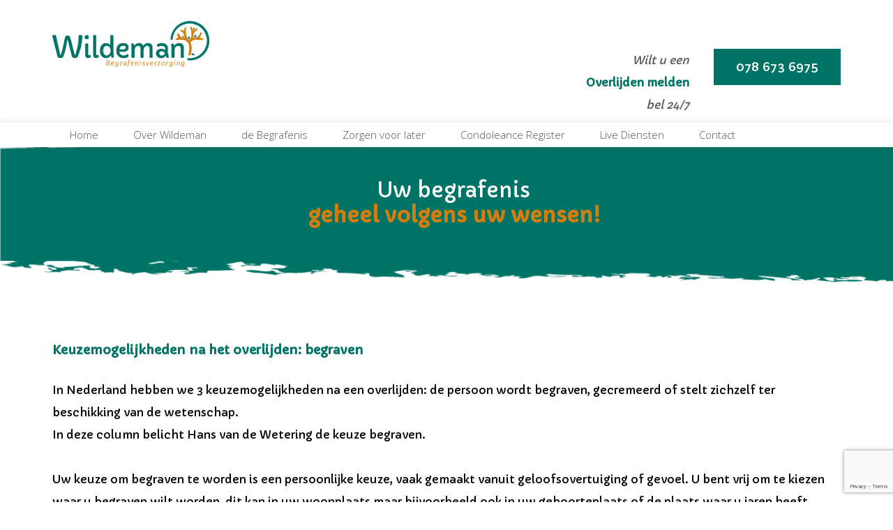

--- FILE ---
content_type: text/html; charset=utf-8
request_url: https://www.begrafeniswildeman.nl/sitemap/begraven
body_size: 4220
content:
<!DOCTYPE HTML>
<html lang="nl-nl" dir="ltr"  data-config='{"twitter":0,"plusone":0,"facebook":0,"style":"Moree"}'>

<head>
<meta charset="utf-8">
<meta http-equiv="X-UA-Compatible" content="IE=edge">
<meta name="viewport" content="width=device-width, initial-scale=1">
<base href="https://www.begrafeniswildeman.nl/sitemap/begraven" />
	<meta name="author" content="Super User" />
	<meta name="description" content="In deze column belicht Hans van de Wetering de keuze begraven en alles wat daarbij komt kijken, zoals een koopgraf, kindergraf en de begrafenis." />
	<meta name="generator" content="Joomla! - Open Source Content Management" />
	<title>Begraven - Begrafenis Wildeman</title>
	<link href="/templates/yoo_master2/favicon.ico" rel="shortcut icon" type="image/vnd.microsoft.icon" />
	<link href="https://www.begrafeniswildeman.nl/sitemap/begraven" rel="canonical" />
	<link href="/media/plg_system_jcepro/site/css/content.min.css?86aa0286b6232c4a5b58f892ce080277" rel="stylesheet" type="text/css" />
	<script src="/media/jui/js/jquery.min.js?0ea43ebc4ca10272a7b5162be9be196e" type="text/javascript"></script>
	<script src="/media/jui/js/jquery-noconflict.js?0ea43ebc4ca10272a7b5162be9be196e" type="text/javascript"></script>
	<script src="/media/jui/js/jquery-migrate.min.js?0ea43ebc4ca10272a7b5162be9be196e" type="text/javascript"></script>
	<script src="/media/jui/js/bootstrap.min.js?0ea43ebc4ca10272a7b5162be9be196e" type="text/javascript"></script>
	<script src="https://www.google.com/recaptcha/api.js?render=6Le9iJYaAAAAAEuyu2HdZCxsbhqWOa5dkCMcvi38" type="text/javascript"></script>
	<script src="/media/widgetkit/uikit2-bb88d6fe.js" type="text/javascript"></script>
	<script src="/media/widgetkit/wk-scripts-93218761.js" type="text/javascript"></script>
	<script type="text/javascript">
if (typeof window.grecaptcha !== 'undefined') { grecaptcha.ready(function() { grecaptcha.execute("6Le9iJYaAAAAAEuyu2HdZCxsbhqWOa5dkCMcvi38", {action:'homepage'});}); }
	</script>
	<script async src="https://www.googletagmanager.com/gtag/js?id=G-C81CT41DZM"></script>
	<script>
	  window.dataLayer = window.dataLayer || [];
	  function gtag(){dataLayer.push(arguments);}
	  gtag('js', new Date());
	  gtag('config', 'G-C81CT41DZM');
	</script>

<link rel="apple-touch-icon-precomposed" href="/templates/yoo_master2/apple_touch_icon.png">
<link rel="stylesheet" href="/templates/yoo_master2/styles/Moree/css/bootstrap.css">
<link rel="stylesheet" href="/templates/yoo_master2/styles/Moree/css/theme.css">
<link rel="stylesheet" href="/templates/yoo_master2/css/custom.css">
<script src="/templates/yoo_master2/warp/vendor/uikit/js/uikit.js"></script>
<script src="/templates/yoo_master2/warp/vendor/uikit/js/components/autocomplete.js"></script>
<script src="/templates/yoo_master2/warp/vendor/uikit/js/components/search.js"></script>
<script src="/templates/yoo_master2/warp/vendor/uikit/js/components/tooltip.js"></script>
<script src="/templates/yoo_master2/warp/js/social.js"></script>
<script src="/templates/yoo_master2/js/theme.js"></script>
</head>

<body class="tm-isblog">


		
				<div class="tm-headerbar uk-clearfix">
<div class="uk-container">

						<a class="tm-logo" href="https://www.begrafeniswildeman.nl">
	<p><img src="/images/wildeman-logo-hq.png" alt="Begrafenis Wildeman" width="225" style="vertical-align: middle; margin-top: 20px;" /></p></a>
			
			<div class="uk-panel">
	<div class="uk-margin-top-header">
<div class="uk-grid">
<div class="uk-width-1-2">
<p class="underline">Wilt u een</p>
<p class="quote">Overlijden melden</p>
<p class="underline">bel 24/7</p>
</div>
<div class="uk-width-1-2">
<p class="phone"><a href="callto:0786736975" style="color: #ffffff;">078 673 6975</a></p>
<p>&nbsp;</p>
</div>
</div>
</div></div></div>
		</div>
		
				<nav class="tm-navbar uk-navbar">
<div class="uk-container">
						<ul class="uk-navbar-nav uk-hidden-small">
<li><a href="/">Home</a></li><li class="uk-parent" data-uk-dropdown="{preventflip:'y'}" aria-haspopup="true" aria-expanded="false"><a href="/over-wildeman/wie-zijn-wij">Over Wildeman</a><div class="uk-dropdown uk-dropdown-navbar uk-dropdown-width-1"><div class="uk-grid uk-dropdown-grid"><div class="uk-width-1-1"><ul class="uk-nav uk-nav-navbar"><li><a href="/over-wildeman/wie-zijn-wij">Wie zijn wij?</a></li><li><a href="/over-wildeman/ons-team">Ons Team</a></li><li><a href="/over-wildeman/geschiedenis">Geschiedenis</a></li><li><a href="/over-wildeman/logo">Logo</a></li></ul></div></div></div></li><li class="uk-parent" data-uk-dropdown="{preventflip:'y'}" aria-haspopup="true" aria-expanded="false"><a href="/de-begrafenis/wat-te-doen-na-een-overlijden">de Begrafenis</a><div class="uk-dropdown uk-dropdown-navbar uk-dropdown-width-1"><div class="uk-grid uk-dropdown-grid"><div class="uk-width-1-1"><ul class="uk-nav uk-nav-navbar"><li><a href="/de-begrafenis/wat-te-doen-na-een-overlijden">Wat te doen na een overlijden?</a></li><li><a href="/de-begrafenis/kantoor">Kantoor</a></li><li><a href="/de-begrafenis/na-de-begrafenis">Na de begrafenis</a></li><li><a href="/de-begrafenis/evaluatieformulier">Evaluatieformulier</a></li><li><a href="/condoleance">Condoleance Register</a></li></ul></div></div></div></li><li class="uk-parent" data-uk-dropdown="{preventflip:'y'}" aria-haspopup="true" aria-expanded="false"><a href="/zorgen-voor-later/mijn-persoonlijke-wensen">Zorgen voor later</a><div class="uk-dropdown uk-dropdown-navbar uk-dropdown-width-1"><div class="uk-grid uk-dropdown-grid"><div class="uk-width-1-1"><ul class="uk-nav uk-nav-navbar"><li><a href="/zorgen-voor-later/mijn-persoonlijke-wensen">Mijn persoonlijke wensen</a></li><li><a href="/zorgen-voor-later/depositofonds">Depositofonds</a></li><li><a href="/zorgen-voor-later/uitvaartverzekering">Uitvaartverzekering</a></li></ul></div></div></div></li><li><a href="/condoleance">Condoleance Register</a></li><li><a href="/live-uitzending">Live Diensten</a></li><li><a href="/contact">Contact</a></li></ul>			
						<a href="#offcanvas" class="uk-navbar-toggle uk-visible-small" data-uk-offcanvas></a>
			
			
			</div>
		</nav>
		


		

		        <div class="aarde">
		<div class="uk-container">
        <section id="tm-top-b" class="tm-top-b uk-grid uk-hidden-small uk-hidden-medium" data-uk-grid-match="{target:'> div > .uk-panel'}" data-uk-grid-margin>
		
<div class="uk-hidden-small uk-hidden-medium uk-width-large-1-1"><div class="uk-panel uk-hidden-medium uk-hidden-small  index">
	<div class="tekst-aarde" style="padding: 7%;">
<div style="text-align: center; color: #ffffff; padding-top: 10px; padding-left: 20px;">
<h2 class="open-sans">Uw begrafenis</h2>
<h2>geheel volgens uw wensen!</h2>
</div>
</div></div></div>
        </section>
        </div>
        </div>
		
<div class="uk-container">
				<div id="tm-middle" class="tm-middle uk-grid" data-uk-grid-match data-uk-grid-margin>

						<div class="tm-main uk-width-medium-1-1">

				
								<main id="tm-content" class="tm-content">

					
					<div id="system-message-container">
</div>
<article class="uk-article" data-permalink="http://www.begrafeniswildeman.nl/sitemap/begraven">

	
	
	
	
	
	
			
<p>&nbsp;</p>
<h1 class="normal">Keuzemogelijkheden na het overlijden: begraven</h1>
<p>&nbsp;</p>
<p>In Nederland hebben we 3 keuzemogelijkheden na een overlijden: de persoon wordt begraven, gecremeerd of stelt zichzelf ter beschikking van de wetenschap.<br />In deze column belicht Hans van de Wetering de keuze begraven.</p>
<p>&nbsp;</p>
<p>Uw keuze om begraven te worden is een persoonlijke keuze, vaak gemaakt vanuit geloofsovertuiging of gevoel.&nbsp;U bent vrij om te kiezen waar u begraven wilt worden, dit kan in uw woonplaats maar bijvoorbeeld ook in uw geboorteplaats of de plaats waar u jaren heeft gewoond.&nbsp;Er zijn gemeentelijke (algemene) begraafplaatsen en bijzondere begraafplaatsen.&nbsp;De gemeentelijke begraafplaatsen zijn bij de wet geregeld. Dit houdt in dat een gemeente haar overleden inwoners op de algemene begraafplaats begraaft. Hun afkomst of geloofsovertuiging doet er niet toe.</p>
<p>&nbsp;</p>
<p>Tot de bijzondere begraafplaatsen worden alle begraafplaatsen gerekend, die niet van de gemeente zijn. Denkt u bijvoorbeeld aan stichtingen, kerkgenootschappen en particulieren.&nbsp;In de Hoeksche Waard zijn dat de Joodse begraafplaatsen, een begraafplaats van de Rooms Katholieke kerk in Oud-Beijerland, oorlogsgraven en watersnoodgraven.&nbsp;Overigens kunnen er op gemeentelijke begraafplaatsen ook bijzondere gedeeltes zijn, te denken valt aan het Islamitische gedeelte op de begraafplaats in Oud-Beijerland.</p>
<p>&nbsp;</p>
<p>Daarnaast zijn er natuurbegraafplaatsen op verschillende plaatsen in Nederland, elke natuur-begraafplaats is uniek door de natuurlijke kenmerken van de regio (www.begravenindenatuur.com). Op een natuurbegraafplaats mag men zelf een plekje kiezen. De kist en de kleding van de overledene moet van natuurvriendelijke, afbreekbare materialen zijn. Als monument ligt er vaak een boomschijf met de naam. Sinds mei 2019 is er ook een natuurbegraafplaats in Rotterdam.</p>
<h3><br />Begraven in de Hoeksche Waard</h3>
<p>In iedere woonplaats in de Hoeksche Waard is/zijn er begraafplaats(en) waar nog steeds begraven kan worden. De enige uitzondering hierop is Maasdam, daar kan alleen nog bijgezet worden in een al eerder aangekocht graf.</p>
<p>De Gemeente Hoeksche Waard beheert en onderhoudt al deze begraafplaatsen. Op de begraafplaats zijn er diverse soorten graven: de algemene graven en de koopgraven. Daarvoor geldt: iedere gemeente heeft nog steeds zijn eigen verordening en prijzen. Na de eenwording van de gemeente Hoeksche Waard beraadt zij zich over een eenduidig beleid. Wij zullen ons beperken tot de uitleg van de verschillen.</p>
<p>&nbsp;</p>
<h4>Algemene graven</h4>
<p>In de meeste algemene graven worden 2 personen boven elkaar begraven, die geen verwanten zijn. Deze graven worden op volgorde voor een bepaalde tijd uitgegeven en na deze tijd geruimd, ook het grafmonument wordt dan vernietigd, tenzij u dit wilt bewaren. Na de ruiming blijven de overblijfselen nog wel op de begraafplaats, in een verzamelgraf.</p>
<p>&nbsp;</p>
<h4>Koopgraven</h4>
<p>In een koopgraf worden (meestal) 2 personen bij elkaar begraven die verwant zijn, vaak een echtpaar. De graftermijn (aantal jaren dat u het graf aankoopt) gaat in wanneer de 1e persoon begraven wordt en kan in veel gevallen verlengd worden nadat de termijn is verstreken. <br />Koopgraven worden in de verschillende gemeenten uitgegeven voor diverse termijnen, elk met hun eigen prijzen/verordeningen. Ook de koopgraven worden op volgorde uitgegeven, hierin is geen keuze.</p>
<p>&nbsp;</p>
<h4>Kindergraven</h4>
<p>Bijna iedere begraafplaats heeft aparte graven voor kinderen, een gedeelte waar alleen kinderen tot 18 jaar begraven mogen worden. Ouders kunnen hier een herdenkingsplekje maken voor hun kind(je). Voor kindergraven gelden altijd gereduceerde kosten.</p>
<p>&nbsp;</p>
<h4>Begrafenis</h4>
<p>Bij een begrafenis wordt vaak de klok geluid. Dit is een oud gebruik maar wordt nu vaak gedaan met de gedachte dat het dorp hoort dat er een inwoner begraven wordt. Vaak zet de beheerder van de begraafplaats de klok aan. De beheerder is ook verantwoordelijk voor de begrafenis; hij opent en sluit het graf maar laat ook de kist dalen tijdens of na de begrafenis.</p>
<p>&nbsp;</p>
<h4>Kosten van een graf</h4>
<p>De prijzen van zowel de algemene- als de koopgraven variëren per gemeente net als het aantal jaren van uitgifte. Als u meer wilt weten over de verschillende mogelijkheden en kosten in de plaats waar u begraven wilt worden kunnen wij u hierover de juiste informatie verstrekken.<br />Bij de kosten van een graf komt ook onderhoud kijken. Dit betreft het onderhoud van uw graf maar ook voor de hele begraafplaats. Daarnaast zijn er nog de begraafkosten (kosten voor het openen en sluiten van het graf).</p>
<p>&nbsp;</p>
<p>Na de begrafenis wordt er vaak gekozen voor een gedenkteken, hiervoor moet een vergunning worden aangevraagd om te controleren of deze voldoet aan de maten die vastgesteld zijn per begraafplaats.</p>
<p>&nbsp;</p>
<p>&nbsp;</p>
<p>Deze column is eerder verschenen in Het Kompas&nbsp;</p>
<p>&nbsp;</p> 	
	
	
	
	
	
</article>
				</main>
				
				
			</div>
			
                                    
		</div>
		
</div>

		
				<div class="uk-container">
        <section id="tm-bottom-b" class="tm-bottom-b uk-grid" data-uk-grid-match="{target:'> div > .uk-panel'}" data-uk-grid-margin>
		
<div class="uk-width-1-1"><div class="uk-panel">
	<div class="uk-grid">
<div class="uk-width-medium-2-3">
<h3>Begrafenis Wildeman</h3>
<div class="uk-grid">
<div class="uk-width-medium-1-2">
<p class="uk-comment-title">Prins Hendrikstraat 22<br /> 3262 ST Oud-Beijerland<br /> Hoeksche Waard</p>
<p class="uk-comment-title"><strong>Ons Centrum</strong> <br />Kerkstraat 25<br /> ’s-Gravendeel</p>
</div>
<div class="uk-width-medium-1-2">
<p class="uk-comment-title">Telefoon (078) 673 6975</p>
<p class="uk-comment-title">E-mail: <a href="mailto:info@begrafeniswildeman.nl">info@begrafeniswildeman.nl</a></p>
<p>&nbsp;</p>
<a href="/privacy-verklaring">Privacy Verklaring</a>
<p>&nbsp;</p>
<p><span style="color: #c0c0c0;"><a href="/sitemap" style="color: #ffffff;">Sitemap</a></span></p>
</div>
</div>
</div>
<div class="uk-width-medium-1-3">&nbsp;</div>
</div></div></div>
        </section></div>
		
				<footer id="tm-footer" class="tm-footer">

						<a class="tm-totop-scroller" data-uk-smooth-scroll href="#"></a>
			
			
		</footer>
		
<div class="schot">
Vormgeving en realisatie: Schot Marketing en Communicatie <a href="http://schot.nl">schot.nl</a>
</div>

	

	
		<div id="offcanvas" class="uk-offcanvas">
		<div class="uk-offcanvas-bar"><ul class="uk-nav uk-nav-offcanvas">
<li><a href="/">Home</a></li><li class="uk-parent"><a href="/over-wildeman/wie-zijn-wij">Over Wildeman</a><ul class="uk-nav-sub"><li><a href="/over-wildeman/wie-zijn-wij">Wie zijn wij?</a></li><li><a href="/over-wildeman/ons-team">Ons Team</a></li><li><a href="/over-wildeman/geschiedenis">Geschiedenis</a></li><li><a href="/over-wildeman/logo">Logo</a></li></ul></li><li class="uk-parent"><a href="/de-begrafenis/wat-te-doen-na-een-overlijden">de Begrafenis</a><ul class="uk-nav-sub"><li><a href="/de-begrafenis/wat-te-doen-na-een-overlijden">Wat te doen na een overlijden?</a></li><li><a href="/de-begrafenis/kantoor">Kantoor</a></li><li><a href="/de-begrafenis/na-de-begrafenis">Na de begrafenis</a></li><li><a href="/de-begrafenis/evaluatieformulier">Evaluatieformulier</a></li><li><a href="/condoleance">Condoleance Register</a></li></ul></li><li class="uk-parent"><a href="/zorgen-voor-later/mijn-persoonlijke-wensen">Zorgen voor later</a><ul class="uk-nav-sub"><li><a href="/zorgen-voor-later/mijn-persoonlijke-wensen">Mijn persoonlijke wensen</a></li><li><a href="/zorgen-voor-later/depositofonds">Depositofonds</a></li><li><a href="/zorgen-voor-later/uitvaartverzekering">Uitvaartverzekering</a></li></ul></li><li><a href="/condoleance">Condoleance Register</a></li><li><a href="/live-uitzending">Live Diensten</a></li><li><a href="/contact">Contact</a></li></ul></div>
	</div>
	
</body>
</html>

--- FILE ---
content_type: text/html; charset=utf-8
request_url: https://www.google.com/recaptcha/api2/anchor?ar=1&k=6Le9iJYaAAAAAEuyu2HdZCxsbhqWOa5dkCMcvi38&co=aHR0cHM6Ly93d3cuYmVncmFmZW5pc3dpbGRlbWFuLm5sOjQ0Mw..&hl=en&v=PoyoqOPhxBO7pBk68S4YbpHZ&size=invisible&anchor-ms=20000&execute-ms=30000&cb=e9hgcaut5l98
body_size: 48683
content:
<!DOCTYPE HTML><html dir="ltr" lang="en"><head><meta http-equiv="Content-Type" content="text/html; charset=UTF-8">
<meta http-equiv="X-UA-Compatible" content="IE=edge">
<title>reCAPTCHA</title>
<style type="text/css">
/* cyrillic-ext */
@font-face {
  font-family: 'Roboto';
  font-style: normal;
  font-weight: 400;
  font-stretch: 100%;
  src: url(//fonts.gstatic.com/s/roboto/v48/KFO7CnqEu92Fr1ME7kSn66aGLdTylUAMa3GUBHMdazTgWw.woff2) format('woff2');
  unicode-range: U+0460-052F, U+1C80-1C8A, U+20B4, U+2DE0-2DFF, U+A640-A69F, U+FE2E-FE2F;
}
/* cyrillic */
@font-face {
  font-family: 'Roboto';
  font-style: normal;
  font-weight: 400;
  font-stretch: 100%;
  src: url(//fonts.gstatic.com/s/roboto/v48/KFO7CnqEu92Fr1ME7kSn66aGLdTylUAMa3iUBHMdazTgWw.woff2) format('woff2');
  unicode-range: U+0301, U+0400-045F, U+0490-0491, U+04B0-04B1, U+2116;
}
/* greek-ext */
@font-face {
  font-family: 'Roboto';
  font-style: normal;
  font-weight: 400;
  font-stretch: 100%;
  src: url(//fonts.gstatic.com/s/roboto/v48/KFO7CnqEu92Fr1ME7kSn66aGLdTylUAMa3CUBHMdazTgWw.woff2) format('woff2');
  unicode-range: U+1F00-1FFF;
}
/* greek */
@font-face {
  font-family: 'Roboto';
  font-style: normal;
  font-weight: 400;
  font-stretch: 100%;
  src: url(//fonts.gstatic.com/s/roboto/v48/KFO7CnqEu92Fr1ME7kSn66aGLdTylUAMa3-UBHMdazTgWw.woff2) format('woff2');
  unicode-range: U+0370-0377, U+037A-037F, U+0384-038A, U+038C, U+038E-03A1, U+03A3-03FF;
}
/* math */
@font-face {
  font-family: 'Roboto';
  font-style: normal;
  font-weight: 400;
  font-stretch: 100%;
  src: url(//fonts.gstatic.com/s/roboto/v48/KFO7CnqEu92Fr1ME7kSn66aGLdTylUAMawCUBHMdazTgWw.woff2) format('woff2');
  unicode-range: U+0302-0303, U+0305, U+0307-0308, U+0310, U+0312, U+0315, U+031A, U+0326-0327, U+032C, U+032F-0330, U+0332-0333, U+0338, U+033A, U+0346, U+034D, U+0391-03A1, U+03A3-03A9, U+03B1-03C9, U+03D1, U+03D5-03D6, U+03F0-03F1, U+03F4-03F5, U+2016-2017, U+2034-2038, U+203C, U+2040, U+2043, U+2047, U+2050, U+2057, U+205F, U+2070-2071, U+2074-208E, U+2090-209C, U+20D0-20DC, U+20E1, U+20E5-20EF, U+2100-2112, U+2114-2115, U+2117-2121, U+2123-214F, U+2190, U+2192, U+2194-21AE, U+21B0-21E5, U+21F1-21F2, U+21F4-2211, U+2213-2214, U+2216-22FF, U+2308-230B, U+2310, U+2319, U+231C-2321, U+2336-237A, U+237C, U+2395, U+239B-23B7, U+23D0, U+23DC-23E1, U+2474-2475, U+25AF, U+25B3, U+25B7, U+25BD, U+25C1, U+25CA, U+25CC, U+25FB, U+266D-266F, U+27C0-27FF, U+2900-2AFF, U+2B0E-2B11, U+2B30-2B4C, U+2BFE, U+3030, U+FF5B, U+FF5D, U+1D400-1D7FF, U+1EE00-1EEFF;
}
/* symbols */
@font-face {
  font-family: 'Roboto';
  font-style: normal;
  font-weight: 400;
  font-stretch: 100%;
  src: url(//fonts.gstatic.com/s/roboto/v48/KFO7CnqEu92Fr1ME7kSn66aGLdTylUAMaxKUBHMdazTgWw.woff2) format('woff2');
  unicode-range: U+0001-000C, U+000E-001F, U+007F-009F, U+20DD-20E0, U+20E2-20E4, U+2150-218F, U+2190, U+2192, U+2194-2199, U+21AF, U+21E6-21F0, U+21F3, U+2218-2219, U+2299, U+22C4-22C6, U+2300-243F, U+2440-244A, U+2460-24FF, U+25A0-27BF, U+2800-28FF, U+2921-2922, U+2981, U+29BF, U+29EB, U+2B00-2BFF, U+4DC0-4DFF, U+FFF9-FFFB, U+10140-1018E, U+10190-1019C, U+101A0, U+101D0-101FD, U+102E0-102FB, U+10E60-10E7E, U+1D2C0-1D2D3, U+1D2E0-1D37F, U+1F000-1F0FF, U+1F100-1F1AD, U+1F1E6-1F1FF, U+1F30D-1F30F, U+1F315, U+1F31C, U+1F31E, U+1F320-1F32C, U+1F336, U+1F378, U+1F37D, U+1F382, U+1F393-1F39F, U+1F3A7-1F3A8, U+1F3AC-1F3AF, U+1F3C2, U+1F3C4-1F3C6, U+1F3CA-1F3CE, U+1F3D4-1F3E0, U+1F3ED, U+1F3F1-1F3F3, U+1F3F5-1F3F7, U+1F408, U+1F415, U+1F41F, U+1F426, U+1F43F, U+1F441-1F442, U+1F444, U+1F446-1F449, U+1F44C-1F44E, U+1F453, U+1F46A, U+1F47D, U+1F4A3, U+1F4B0, U+1F4B3, U+1F4B9, U+1F4BB, U+1F4BF, U+1F4C8-1F4CB, U+1F4D6, U+1F4DA, U+1F4DF, U+1F4E3-1F4E6, U+1F4EA-1F4ED, U+1F4F7, U+1F4F9-1F4FB, U+1F4FD-1F4FE, U+1F503, U+1F507-1F50B, U+1F50D, U+1F512-1F513, U+1F53E-1F54A, U+1F54F-1F5FA, U+1F610, U+1F650-1F67F, U+1F687, U+1F68D, U+1F691, U+1F694, U+1F698, U+1F6AD, U+1F6B2, U+1F6B9-1F6BA, U+1F6BC, U+1F6C6-1F6CF, U+1F6D3-1F6D7, U+1F6E0-1F6EA, U+1F6F0-1F6F3, U+1F6F7-1F6FC, U+1F700-1F7FF, U+1F800-1F80B, U+1F810-1F847, U+1F850-1F859, U+1F860-1F887, U+1F890-1F8AD, U+1F8B0-1F8BB, U+1F8C0-1F8C1, U+1F900-1F90B, U+1F93B, U+1F946, U+1F984, U+1F996, U+1F9E9, U+1FA00-1FA6F, U+1FA70-1FA7C, U+1FA80-1FA89, U+1FA8F-1FAC6, U+1FACE-1FADC, U+1FADF-1FAE9, U+1FAF0-1FAF8, U+1FB00-1FBFF;
}
/* vietnamese */
@font-face {
  font-family: 'Roboto';
  font-style: normal;
  font-weight: 400;
  font-stretch: 100%;
  src: url(//fonts.gstatic.com/s/roboto/v48/KFO7CnqEu92Fr1ME7kSn66aGLdTylUAMa3OUBHMdazTgWw.woff2) format('woff2');
  unicode-range: U+0102-0103, U+0110-0111, U+0128-0129, U+0168-0169, U+01A0-01A1, U+01AF-01B0, U+0300-0301, U+0303-0304, U+0308-0309, U+0323, U+0329, U+1EA0-1EF9, U+20AB;
}
/* latin-ext */
@font-face {
  font-family: 'Roboto';
  font-style: normal;
  font-weight: 400;
  font-stretch: 100%;
  src: url(//fonts.gstatic.com/s/roboto/v48/KFO7CnqEu92Fr1ME7kSn66aGLdTylUAMa3KUBHMdazTgWw.woff2) format('woff2');
  unicode-range: U+0100-02BA, U+02BD-02C5, U+02C7-02CC, U+02CE-02D7, U+02DD-02FF, U+0304, U+0308, U+0329, U+1D00-1DBF, U+1E00-1E9F, U+1EF2-1EFF, U+2020, U+20A0-20AB, U+20AD-20C0, U+2113, U+2C60-2C7F, U+A720-A7FF;
}
/* latin */
@font-face {
  font-family: 'Roboto';
  font-style: normal;
  font-weight: 400;
  font-stretch: 100%;
  src: url(//fonts.gstatic.com/s/roboto/v48/KFO7CnqEu92Fr1ME7kSn66aGLdTylUAMa3yUBHMdazQ.woff2) format('woff2');
  unicode-range: U+0000-00FF, U+0131, U+0152-0153, U+02BB-02BC, U+02C6, U+02DA, U+02DC, U+0304, U+0308, U+0329, U+2000-206F, U+20AC, U+2122, U+2191, U+2193, U+2212, U+2215, U+FEFF, U+FFFD;
}
/* cyrillic-ext */
@font-face {
  font-family: 'Roboto';
  font-style: normal;
  font-weight: 500;
  font-stretch: 100%;
  src: url(//fonts.gstatic.com/s/roboto/v48/KFO7CnqEu92Fr1ME7kSn66aGLdTylUAMa3GUBHMdazTgWw.woff2) format('woff2');
  unicode-range: U+0460-052F, U+1C80-1C8A, U+20B4, U+2DE0-2DFF, U+A640-A69F, U+FE2E-FE2F;
}
/* cyrillic */
@font-face {
  font-family: 'Roboto';
  font-style: normal;
  font-weight: 500;
  font-stretch: 100%;
  src: url(//fonts.gstatic.com/s/roboto/v48/KFO7CnqEu92Fr1ME7kSn66aGLdTylUAMa3iUBHMdazTgWw.woff2) format('woff2');
  unicode-range: U+0301, U+0400-045F, U+0490-0491, U+04B0-04B1, U+2116;
}
/* greek-ext */
@font-face {
  font-family: 'Roboto';
  font-style: normal;
  font-weight: 500;
  font-stretch: 100%;
  src: url(//fonts.gstatic.com/s/roboto/v48/KFO7CnqEu92Fr1ME7kSn66aGLdTylUAMa3CUBHMdazTgWw.woff2) format('woff2');
  unicode-range: U+1F00-1FFF;
}
/* greek */
@font-face {
  font-family: 'Roboto';
  font-style: normal;
  font-weight: 500;
  font-stretch: 100%;
  src: url(//fonts.gstatic.com/s/roboto/v48/KFO7CnqEu92Fr1ME7kSn66aGLdTylUAMa3-UBHMdazTgWw.woff2) format('woff2');
  unicode-range: U+0370-0377, U+037A-037F, U+0384-038A, U+038C, U+038E-03A1, U+03A3-03FF;
}
/* math */
@font-face {
  font-family: 'Roboto';
  font-style: normal;
  font-weight: 500;
  font-stretch: 100%;
  src: url(//fonts.gstatic.com/s/roboto/v48/KFO7CnqEu92Fr1ME7kSn66aGLdTylUAMawCUBHMdazTgWw.woff2) format('woff2');
  unicode-range: U+0302-0303, U+0305, U+0307-0308, U+0310, U+0312, U+0315, U+031A, U+0326-0327, U+032C, U+032F-0330, U+0332-0333, U+0338, U+033A, U+0346, U+034D, U+0391-03A1, U+03A3-03A9, U+03B1-03C9, U+03D1, U+03D5-03D6, U+03F0-03F1, U+03F4-03F5, U+2016-2017, U+2034-2038, U+203C, U+2040, U+2043, U+2047, U+2050, U+2057, U+205F, U+2070-2071, U+2074-208E, U+2090-209C, U+20D0-20DC, U+20E1, U+20E5-20EF, U+2100-2112, U+2114-2115, U+2117-2121, U+2123-214F, U+2190, U+2192, U+2194-21AE, U+21B0-21E5, U+21F1-21F2, U+21F4-2211, U+2213-2214, U+2216-22FF, U+2308-230B, U+2310, U+2319, U+231C-2321, U+2336-237A, U+237C, U+2395, U+239B-23B7, U+23D0, U+23DC-23E1, U+2474-2475, U+25AF, U+25B3, U+25B7, U+25BD, U+25C1, U+25CA, U+25CC, U+25FB, U+266D-266F, U+27C0-27FF, U+2900-2AFF, U+2B0E-2B11, U+2B30-2B4C, U+2BFE, U+3030, U+FF5B, U+FF5D, U+1D400-1D7FF, U+1EE00-1EEFF;
}
/* symbols */
@font-face {
  font-family: 'Roboto';
  font-style: normal;
  font-weight: 500;
  font-stretch: 100%;
  src: url(//fonts.gstatic.com/s/roboto/v48/KFO7CnqEu92Fr1ME7kSn66aGLdTylUAMaxKUBHMdazTgWw.woff2) format('woff2');
  unicode-range: U+0001-000C, U+000E-001F, U+007F-009F, U+20DD-20E0, U+20E2-20E4, U+2150-218F, U+2190, U+2192, U+2194-2199, U+21AF, U+21E6-21F0, U+21F3, U+2218-2219, U+2299, U+22C4-22C6, U+2300-243F, U+2440-244A, U+2460-24FF, U+25A0-27BF, U+2800-28FF, U+2921-2922, U+2981, U+29BF, U+29EB, U+2B00-2BFF, U+4DC0-4DFF, U+FFF9-FFFB, U+10140-1018E, U+10190-1019C, U+101A0, U+101D0-101FD, U+102E0-102FB, U+10E60-10E7E, U+1D2C0-1D2D3, U+1D2E0-1D37F, U+1F000-1F0FF, U+1F100-1F1AD, U+1F1E6-1F1FF, U+1F30D-1F30F, U+1F315, U+1F31C, U+1F31E, U+1F320-1F32C, U+1F336, U+1F378, U+1F37D, U+1F382, U+1F393-1F39F, U+1F3A7-1F3A8, U+1F3AC-1F3AF, U+1F3C2, U+1F3C4-1F3C6, U+1F3CA-1F3CE, U+1F3D4-1F3E0, U+1F3ED, U+1F3F1-1F3F3, U+1F3F5-1F3F7, U+1F408, U+1F415, U+1F41F, U+1F426, U+1F43F, U+1F441-1F442, U+1F444, U+1F446-1F449, U+1F44C-1F44E, U+1F453, U+1F46A, U+1F47D, U+1F4A3, U+1F4B0, U+1F4B3, U+1F4B9, U+1F4BB, U+1F4BF, U+1F4C8-1F4CB, U+1F4D6, U+1F4DA, U+1F4DF, U+1F4E3-1F4E6, U+1F4EA-1F4ED, U+1F4F7, U+1F4F9-1F4FB, U+1F4FD-1F4FE, U+1F503, U+1F507-1F50B, U+1F50D, U+1F512-1F513, U+1F53E-1F54A, U+1F54F-1F5FA, U+1F610, U+1F650-1F67F, U+1F687, U+1F68D, U+1F691, U+1F694, U+1F698, U+1F6AD, U+1F6B2, U+1F6B9-1F6BA, U+1F6BC, U+1F6C6-1F6CF, U+1F6D3-1F6D7, U+1F6E0-1F6EA, U+1F6F0-1F6F3, U+1F6F7-1F6FC, U+1F700-1F7FF, U+1F800-1F80B, U+1F810-1F847, U+1F850-1F859, U+1F860-1F887, U+1F890-1F8AD, U+1F8B0-1F8BB, U+1F8C0-1F8C1, U+1F900-1F90B, U+1F93B, U+1F946, U+1F984, U+1F996, U+1F9E9, U+1FA00-1FA6F, U+1FA70-1FA7C, U+1FA80-1FA89, U+1FA8F-1FAC6, U+1FACE-1FADC, U+1FADF-1FAE9, U+1FAF0-1FAF8, U+1FB00-1FBFF;
}
/* vietnamese */
@font-face {
  font-family: 'Roboto';
  font-style: normal;
  font-weight: 500;
  font-stretch: 100%;
  src: url(//fonts.gstatic.com/s/roboto/v48/KFO7CnqEu92Fr1ME7kSn66aGLdTylUAMa3OUBHMdazTgWw.woff2) format('woff2');
  unicode-range: U+0102-0103, U+0110-0111, U+0128-0129, U+0168-0169, U+01A0-01A1, U+01AF-01B0, U+0300-0301, U+0303-0304, U+0308-0309, U+0323, U+0329, U+1EA0-1EF9, U+20AB;
}
/* latin-ext */
@font-face {
  font-family: 'Roboto';
  font-style: normal;
  font-weight: 500;
  font-stretch: 100%;
  src: url(//fonts.gstatic.com/s/roboto/v48/KFO7CnqEu92Fr1ME7kSn66aGLdTylUAMa3KUBHMdazTgWw.woff2) format('woff2');
  unicode-range: U+0100-02BA, U+02BD-02C5, U+02C7-02CC, U+02CE-02D7, U+02DD-02FF, U+0304, U+0308, U+0329, U+1D00-1DBF, U+1E00-1E9F, U+1EF2-1EFF, U+2020, U+20A0-20AB, U+20AD-20C0, U+2113, U+2C60-2C7F, U+A720-A7FF;
}
/* latin */
@font-face {
  font-family: 'Roboto';
  font-style: normal;
  font-weight: 500;
  font-stretch: 100%;
  src: url(//fonts.gstatic.com/s/roboto/v48/KFO7CnqEu92Fr1ME7kSn66aGLdTylUAMa3yUBHMdazQ.woff2) format('woff2');
  unicode-range: U+0000-00FF, U+0131, U+0152-0153, U+02BB-02BC, U+02C6, U+02DA, U+02DC, U+0304, U+0308, U+0329, U+2000-206F, U+20AC, U+2122, U+2191, U+2193, U+2212, U+2215, U+FEFF, U+FFFD;
}
/* cyrillic-ext */
@font-face {
  font-family: 'Roboto';
  font-style: normal;
  font-weight: 900;
  font-stretch: 100%;
  src: url(//fonts.gstatic.com/s/roboto/v48/KFO7CnqEu92Fr1ME7kSn66aGLdTylUAMa3GUBHMdazTgWw.woff2) format('woff2');
  unicode-range: U+0460-052F, U+1C80-1C8A, U+20B4, U+2DE0-2DFF, U+A640-A69F, U+FE2E-FE2F;
}
/* cyrillic */
@font-face {
  font-family: 'Roboto';
  font-style: normal;
  font-weight: 900;
  font-stretch: 100%;
  src: url(//fonts.gstatic.com/s/roboto/v48/KFO7CnqEu92Fr1ME7kSn66aGLdTylUAMa3iUBHMdazTgWw.woff2) format('woff2');
  unicode-range: U+0301, U+0400-045F, U+0490-0491, U+04B0-04B1, U+2116;
}
/* greek-ext */
@font-face {
  font-family: 'Roboto';
  font-style: normal;
  font-weight: 900;
  font-stretch: 100%;
  src: url(//fonts.gstatic.com/s/roboto/v48/KFO7CnqEu92Fr1ME7kSn66aGLdTylUAMa3CUBHMdazTgWw.woff2) format('woff2');
  unicode-range: U+1F00-1FFF;
}
/* greek */
@font-face {
  font-family: 'Roboto';
  font-style: normal;
  font-weight: 900;
  font-stretch: 100%;
  src: url(//fonts.gstatic.com/s/roboto/v48/KFO7CnqEu92Fr1ME7kSn66aGLdTylUAMa3-UBHMdazTgWw.woff2) format('woff2');
  unicode-range: U+0370-0377, U+037A-037F, U+0384-038A, U+038C, U+038E-03A1, U+03A3-03FF;
}
/* math */
@font-face {
  font-family: 'Roboto';
  font-style: normal;
  font-weight: 900;
  font-stretch: 100%;
  src: url(//fonts.gstatic.com/s/roboto/v48/KFO7CnqEu92Fr1ME7kSn66aGLdTylUAMawCUBHMdazTgWw.woff2) format('woff2');
  unicode-range: U+0302-0303, U+0305, U+0307-0308, U+0310, U+0312, U+0315, U+031A, U+0326-0327, U+032C, U+032F-0330, U+0332-0333, U+0338, U+033A, U+0346, U+034D, U+0391-03A1, U+03A3-03A9, U+03B1-03C9, U+03D1, U+03D5-03D6, U+03F0-03F1, U+03F4-03F5, U+2016-2017, U+2034-2038, U+203C, U+2040, U+2043, U+2047, U+2050, U+2057, U+205F, U+2070-2071, U+2074-208E, U+2090-209C, U+20D0-20DC, U+20E1, U+20E5-20EF, U+2100-2112, U+2114-2115, U+2117-2121, U+2123-214F, U+2190, U+2192, U+2194-21AE, U+21B0-21E5, U+21F1-21F2, U+21F4-2211, U+2213-2214, U+2216-22FF, U+2308-230B, U+2310, U+2319, U+231C-2321, U+2336-237A, U+237C, U+2395, U+239B-23B7, U+23D0, U+23DC-23E1, U+2474-2475, U+25AF, U+25B3, U+25B7, U+25BD, U+25C1, U+25CA, U+25CC, U+25FB, U+266D-266F, U+27C0-27FF, U+2900-2AFF, U+2B0E-2B11, U+2B30-2B4C, U+2BFE, U+3030, U+FF5B, U+FF5D, U+1D400-1D7FF, U+1EE00-1EEFF;
}
/* symbols */
@font-face {
  font-family: 'Roboto';
  font-style: normal;
  font-weight: 900;
  font-stretch: 100%;
  src: url(//fonts.gstatic.com/s/roboto/v48/KFO7CnqEu92Fr1ME7kSn66aGLdTylUAMaxKUBHMdazTgWw.woff2) format('woff2');
  unicode-range: U+0001-000C, U+000E-001F, U+007F-009F, U+20DD-20E0, U+20E2-20E4, U+2150-218F, U+2190, U+2192, U+2194-2199, U+21AF, U+21E6-21F0, U+21F3, U+2218-2219, U+2299, U+22C4-22C6, U+2300-243F, U+2440-244A, U+2460-24FF, U+25A0-27BF, U+2800-28FF, U+2921-2922, U+2981, U+29BF, U+29EB, U+2B00-2BFF, U+4DC0-4DFF, U+FFF9-FFFB, U+10140-1018E, U+10190-1019C, U+101A0, U+101D0-101FD, U+102E0-102FB, U+10E60-10E7E, U+1D2C0-1D2D3, U+1D2E0-1D37F, U+1F000-1F0FF, U+1F100-1F1AD, U+1F1E6-1F1FF, U+1F30D-1F30F, U+1F315, U+1F31C, U+1F31E, U+1F320-1F32C, U+1F336, U+1F378, U+1F37D, U+1F382, U+1F393-1F39F, U+1F3A7-1F3A8, U+1F3AC-1F3AF, U+1F3C2, U+1F3C4-1F3C6, U+1F3CA-1F3CE, U+1F3D4-1F3E0, U+1F3ED, U+1F3F1-1F3F3, U+1F3F5-1F3F7, U+1F408, U+1F415, U+1F41F, U+1F426, U+1F43F, U+1F441-1F442, U+1F444, U+1F446-1F449, U+1F44C-1F44E, U+1F453, U+1F46A, U+1F47D, U+1F4A3, U+1F4B0, U+1F4B3, U+1F4B9, U+1F4BB, U+1F4BF, U+1F4C8-1F4CB, U+1F4D6, U+1F4DA, U+1F4DF, U+1F4E3-1F4E6, U+1F4EA-1F4ED, U+1F4F7, U+1F4F9-1F4FB, U+1F4FD-1F4FE, U+1F503, U+1F507-1F50B, U+1F50D, U+1F512-1F513, U+1F53E-1F54A, U+1F54F-1F5FA, U+1F610, U+1F650-1F67F, U+1F687, U+1F68D, U+1F691, U+1F694, U+1F698, U+1F6AD, U+1F6B2, U+1F6B9-1F6BA, U+1F6BC, U+1F6C6-1F6CF, U+1F6D3-1F6D7, U+1F6E0-1F6EA, U+1F6F0-1F6F3, U+1F6F7-1F6FC, U+1F700-1F7FF, U+1F800-1F80B, U+1F810-1F847, U+1F850-1F859, U+1F860-1F887, U+1F890-1F8AD, U+1F8B0-1F8BB, U+1F8C0-1F8C1, U+1F900-1F90B, U+1F93B, U+1F946, U+1F984, U+1F996, U+1F9E9, U+1FA00-1FA6F, U+1FA70-1FA7C, U+1FA80-1FA89, U+1FA8F-1FAC6, U+1FACE-1FADC, U+1FADF-1FAE9, U+1FAF0-1FAF8, U+1FB00-1FBFF;
}
/* vietnamese */
@font-face {
  font-family: 'Roboto';
  font-style: normal;
  font-weight: 900;
  font-stretch: 100%;
  src: url(//fonts.gstatic.com/s/roboto/v48/KFO7CnqEu92Fr1ME7kSn66aGLdTylUAMa3OUBHMdazTgWw.woff2) format('woff2');
  unicode-range: U+0102-0103, U+0110-0111, U+0128-0129, U+0168-0169, U+01A0-01A1, U+01AF-01B0, U+0300-0301, U+0303-0304, U+0308-0309, U+0323, U+0329, U+1EA0-1EF9, U+20AB;
}
/* latin-ext */
@font-face {
  font-family: 'Roboto';
  font-style: normal;
  font-weight: 900;
  font-stretch: 100%;
  src: url(//fonts.gstatic.com/s/roboto/v48/KFO7CnqEu92Fr1ME7kSn66aGLdTylUAMa3KUBHMdazTgWw.woff2) format('woff2');
  unicode-range: U+0100-02BA, U+02BD-02C5, U+02C7-02CC, U+02CE-02D7, U+02DD-02FF, U+0304, U+0308, U+0329, U+1D00-1DBF, U+1E00-1E9F, U+1EF2-1EFF, U+2020, U+20A0-20AB, U+20AD-20C0, U+2113, U+2C60-2C7F, U+A720-A7FF;
}
/* latin */
@font-face {
  font-family: 'Roboto';
  font-style: normal;
  font-weight: 900;
  font-stretch: 100%;
  src: url(//fonts.gstatic.com/s/roboto/v48/KFO7CnqEu92Fr1ME7kSn66aGLdTylUAMa3yUBHMdazQ.woff2) format('woff2');
  unicode-range: U+0000-00FF, U+0131, U+0152-0153, U+02BB-02BC, U+02C6, U+02DA, U+02DC, U+0304, U+0308, U+0329, U+2000-206F, U+20AC, U+2122, U+2191, U+2193, U+2212, U+2215, U+FEFF, U+FFFD;
}

</style>
<link rel="stylesheet" type="text/css" href="https://www.gstatic.com/recaptcha/releases/PoyoqOPhxBO7pBk68S4YbpHZ/styles__ltr.css">
<script nonce="M9uStLG-RwR9LPgJa4bm_A" type="text/javascript">window['__recaptcha_api'] = 'https://www.google.com/recaptcha/api2/';</script>
<script type="text/javascript" src="https://www.gstatic.com/recaptcha/releases/PoyoqOPhxBO7pBk68S4YbpHZ/recaptcha__en.js" nonce="M9uStLG-RwR9LPgJa4bm_A">
      
    </script></head>
<body><div id="rc-anchor-alert" class="rc-anchor-alert"></div>
<input type="hidden" id="recaptcha-token" value="[base64]">
<script type="text/javascript" nonce="M9uStLG-RwR9LPgJa4bm_A">
      recaptcha.anchor.Main.init("[\x22ainput\x22,[\x22bgdata\x22,\x22\x22,\[base64]/[base64]/MjU1Ong/[base64]/[base64]/[base64]/[base64]/[base64]/[base64]/[base64]/[base64]/[base64]/[base64]/[base64]/[base64]/[base64]/[base64]/[base64]\\u003d\x22,\[base64]\\u003d\\u003d\x22,\x22ZBIHfcK7AFLCq3Qwwo0EN8ORw40Gwp1DJXRcHQYyw6EJM8Kdw5HDgz8fWALCgMKqdG7CpsOkw6ZkJRpLNk7Dg1/CgsKJw43DgsKKEsO7w6Eiw7jCm8KuI8ONfsOOA11gw75AMsOJwox/w5vChnbCgMKbN8Kvwo/Cg2jDsVjCvsKPb2pVwrIQWTrCunXDswDCqcKHNDRjwrjDslPCvcOlw6nDhcKZEQ8Re8ONwoTCnyzDjcKbMWlpw4Qcwo3Do13DrghQCsO5w6nCjMObIEvDpsKmXDnDocONUyjCmMOHWVnCkE8qPMK+RMObwpHChsKSwoTCunLDmcKZwo1ZYcOlwodFwrnCinXCvS/DncKfFAjCoArCgMOJMELDlcOEw6nCqk9EPsO4Rg/DlsKCfMOpZMK8w50OwoF+woHCu8KhworCq8KuwposwrbCh8Opwr/DpmnDpFdTODpCUDRGw4RgHcO7wq9ZwozDl3QADWjCg1www6UXwrBdw7TDlQnCrW8Ww6TCsXsywo/[base64]/Cs0/[base64]/Dl8Ocw6zDl2IHw7XDu8KQwovDpmzCssKNw6PDnMOZSsK4IwMdMMObSHlxLlIYw5Bhw4zDijfCg3LDlMO/CwrDqi7CjsOKKMKZwozCtsOHw5USw6fDgWzCtGwVSHkRw4XDigDDhMOpw63CrsKGUsOgw6ceGl4VwrAAJ2hlJjlRMsOeGivDkMK/[base64]/DosO0w4JdOxLCgVLDvx7CrMKjNcKuAMKnw77CosOGwqwjJVVrw67Dp8OnI8KgaiERw6Qrw5nChiEuw53CtcKpwrzCtsKtw6c7DF1zTcKbQsOqw77Cm8KnIDrDrsOXw4gqdMKAwohCwqk4wonCjsOZA8KdC0dOVcKGZwDCocKbMWF0wr4IwrVcTsO5d8K/TSxmw5Iyw4DClcK1SCPDgMKBw6bDhH4eAsO+e1grCsOgIhLCtMOSU8KsQ8KwCXrCiDDCnsOia19jFDNowpoKWBtfw57CpiHCkhPDsCHCsit1HsOpPW0dw6kvwrzCuMK4wpXDscKxemFdwq/DmXVmw5EMGxlcW2XCtCDCmiPCk8OuwqVlw4HDicKAw6xlJBc/ZMO1w7LCnHXDlmbCocOSNsKGwoHDliDCu8KiL8K4w40VEDY6fMOJw4VxKzfDmcOvAsOaw6DDn3Uvcj3CtSUJwqRfw5TDjxPCnX47wp/DlcKiw647wrfDu0ooP8ORaUZBwp1UHsKiXHvCn8KJQDTDulkPwoxKX8KBBsOvw4B+WMObTQvDmFRVw6cswrNwCAdNVMKxQsKewpNqV8KEQMOGaVsowonDkTDDjcK3wroQLUMjUB8Fw4bDv8O0w5XCsMOtU27DkVxvbsKYw7RSZcOtw6/DuEpqw7rDqcKXNDsAw7YAa8KrIMKTw4ANE3XDtmIdUsO0ASnCuMKuHMKFW1XDhFHCqMOvYlJTw6VCwpLCqgrCngrCozbChsOYw4rCsMODOMOdw5MdEsKow409wo9EdcKyOQ/[base64]/CmMKGW8OFwpEiK8KcwoVBwrHCrsK2J8OjKn7DvywDbsK4w4U7wp1Zw5p3w4R9w7vCqj9fdcKJCsOvwpYzwqzDmsOtC8KcbSjDicKDw7LCs8KNwpkQAcKpw4/CsjMuFcKnwrAOb0ZhWcOjwrx6PhFuwroGwpJBwpLDisKRw6dRw6FFw6jCkgVtcMKwwqbCmcKTw5PCjBLCh8KIakI3woNiFsKGw4UMNw7CthDCi1Ylw6bDtATDnw/ChcKqWsKLwrdxwpTCpW/CklvDpMKaHCbDhcOEfcKYwpzCmU1re3fChsKMPlXCv0Y/w77DvcKGQj7DqMOGwoUWwqMNJMK3CMOxeFPCpHXCjB0lw7VDJlnCnMKVw7fCvcOnw6bCisO1w6oHwow/wqzClsK7wqPCgcOZw5sCw4jCgQvCrUNWw7fCqcKJw5zDh8OVwoHDuMK/K0DCnMKrWxIMDsKMD8KnRynCj8KPw6tvw6nCuMOuwr/DhBdDZsOUE8KzwpzCs8KhdzXCuwB4w43Dk8Kyw67Dr8K6wpMtw7EtwpbDtcOow6LDrsKFJMKhHQ7Dt8KJVsKKQUXDg8K1NVDCjMOOdmvCgsKJc8OocsKQwpkFw7A0wqJWwrnDhxXCnsOMEsKQw4PDviHDri8SKjPCl3ERW3PDiXzCshbDqC/DssKuw7Jjw7bCmcODwqAGwr8nel4kwow1OMOcRsOLAcKnwqEBw6kTw5nDkzvCusKraMKKw7PCucO7w481WyrCnzzCosKowr/DsSFDRSlCwr9/DsKJw4l8XMOnwq97wrBRcsOgMAlKwobDusKFDMO2w69NOR/[base64]/CmEAlesK4wrpww4vDjMK3L1J3wp7DiVJ/fsK3w7vCscONF8O/w6oZKsOWEMKHcm57w6QCGMOUw7TCtQvCvsOwBmcWchFGw6nChQEKwrfDi0cLbcKAwq8jQ8Ohwp/[base64]/w4LDksKkSMKJwrLCsE/CpMKNclLDgsOjwpkdJCPCk8KnL8OVLMKZw6LDvcKjSz3CmnrCt8Kqw7wjw4VJw5Zhf0cuHxpxwpzCrx/DrDU6TigQw4ksYFEoH8OtCSNWw7V3LS4Aw7cedcKDLcK9VDvDr33DrsOQw7rDv0zDosOdG0pxPXjCnsK8w63Ct8KcHsO6C8O2wrPDtH/Cu8OHG23CpsO/[base64]/CjMKKw5zCi8O3w7dGbTfCusO9wpzCsR92csO8w6hAU8Kaw5NDVMKEw4fDtAI/w5h/worDijphXcKVwrvDrcOIcMKOw5jDtsO5eMOSw4zDhDZtQjIbUBjDuMOGwrZ9b8OiFy4Jw7fDm3fCoCPDqUFaWsKjw5ZAR8KYw59uw4/DpMOXH1rDjcKaW07CvlbCscOPU8OIw4nCh3wtwonCncOZw5DDm8K8wrfCuAIkX8KmCm5Zw4jCrsK3wrjDpcOkwq7DlsKvw4Ymw6JHFsKqw5DDuUAAA3J7w60cacOCwpjCksKuw5xKwpfCrsOlRMOXwo/CjcOaeHjDn8Klw7sPw5Jyw6pifTQ4wpltIVMRO8KjRSjDtXwDJnotw7jDhsOaIsO1fMKLw7pCw7I7w6fCg8Kpw67CksKWI1PDunbDv3Z8VzbDpcOFw65pFREPwoPDmUBfwpnCnMKpPcOZwrAlw5NRwr12wrt5wobCjWvCgQ7DhzfDplnCqAV/[base64]/Cs8Ogw6zCvsORwps4wrcwBToMaBAKwofDgW/Dm3HCiyzCnsOWYn5jQAhqwoQcw7ZXXMKbw6t5UXrDn8Kvw6jDscK5f8O9NMKfw7/ClcOnw4bDoy3Cu8Opw7zDrMKXFG49wrDCqcO0wq/DgCFDw7fDgMK+w6PCjjorw449OcOtcw3CpcKfw7U+WMODAX/DvXxcfR8qSMKWw7J6ATXDlHbCpS5BBHNZFmnDoMO9wpPCj3rCgzgwSRl8wq4MF3QVwo/CocKOwoFsw6ljw7rDuMKRwocLw4cUwo/DtzXCiWPCpcKWwo/[base64]/CkDRiMMO/wosIbmPDgMK7w6nDvsKEw74nw4zCpkIpGsKww5JvIwzDn8Kse8KmwprDn8OIZMOsT8KTwqhJTGQ2wpnDt10XSsOgwq/CugoyRcKbwpRGwo8oAB8Mwpt1P306w7J0w5cfCEFmw4/DosKvwrpQwpxDNinDgMOONDPDksOVIsOxwp7CgyguXMKlwrVwwrASwo5Aw4gAJm3DuDPDl8KbAcODw44yK8K1wonCsMKIw6kywqMMSzgPwpnDv8OdKzNYRhLCv8Ogw4IVw7cuR1Uaw7PCoMO+wrDDjmbDnsOmw4whB8KAG3B9cn5Yw6TDii7Cp8K/S8K3wrsjw50jw6F8WiLCjW10fzV0IgjCv2/DpsKNwpM1wprDlcO+BcKnwoEaw4DDmwTDlx/CinVCGX07DsOcMTFnwozChw9YacOHwrBPY2LDoGdIw4kQwrZELT3CsBosw5/Dk8KXwp1zF8KCw4ALUDLDgTV/IGBAw6TCgsKpS2AYw5HCq8KCw4DCqMKlA8Khw6fDjsOTw5x9w6LCk8O7w7krwozCl8Orw7jDgj5sw6jClD3Dl8KLPmTCvB/DmTjDlSUCIcOiMxHDkypvwoVCwpFnwofDgjgTwp58wqjDnsKRw6lJwo3DjcKdCjNWCcKEbsKBNsK2wpzCk3bCoibCkwNOwrDDqG7DuE4fZsObw6XCocKHw57CncOzw6/[base64]/c8ObRHxjwoNVa8KdwqvCqhFiCsOQAsKEOGTCoMOBwr9Xw5bDoFLCucKmwo4vKSU7w4bCtcKHwoFQwohMAsOvFmZNw5/CnMKWBkvCrTfCsVEEVcONw4IHMcOAWiFEw63DsV1zcMK/ScOAwrbDmsOLCsKBwqLDnxbCucOHCGlccg1nZW7DnDvDqsK+BsOEW8OKEzvDi2x1TiwNRcOQw5Y9wq/DqyoPW3FjK8KAwoJTWjpiZRBzw59Vwok3H0dZFsKzw5pTwroSSnpjL2deLSnCisOUKXcewr/Cs8OwCMKAFELDvAfCtQ8qSAzDv8OYXMKdDMKAwonDkgTDoEx6w5XDlXLCuMKZwoM7SsOEw5sdwqBzwp3DpsOiwq3Do8K8N8OzHU8JBcKtfn8jRcKXw77DshTCuMOJwrPCssKQDibCmA0wGsOPEiDClcOPOcOMTF/[base64]/DhcK8w73CicKvwokKwrIlUllKw7bChhFuWsKFw47Cn8KcbMOgw67DrsKrwqRJTw9qHsK5GMKbwoMCBsObMcOLBMOYw5zDrUbChlbDj8KqwpjCoMKxwph6XMOWwo/DrlkDJzTCiiUmw5k7woliwqzCi1PCl8O7w5LDuE97wqfCocOrCX/ClMOTw75xwpjChBV+w7J5wrJZwqlNwpXDpcKrWMO4wo1pwoJRPsOpMsOACnbCtHTDi8KtL8KET8OswpcXw68ySMODwqF6wrFew7RoGsKkw6/DpcOZHVJew7lPwoTCncOuA8OfwqTCtsKBwpdZwoHClMK4w7PCs8O1FxFBwp1xw70jWztqw5lvJsO5F8ONwolcwpZbwr3CrcOTw78qNsKIwp3DqsKSM2rDgsK0RG5kwoNjBl3DjsOSG8Okw7HDvcK0w4bCtQQOw73CrMKTwpg+w47CmhXCh8Orwr/ChsKWwokRHDrCvV0odMO4RsK3eMKRNsOrQcOyw5geDgjDncKrcsOWfyRUA8K2wrkewr7Cp8K0wqcWw6/Dn8Odwq3DrnV6YQJqc29NBQnChMOLwoHCs8KvcWhUUwHCsMKweWxXw61/fE5+w4k2VR52IMK+w6/Cswk5XcOAU8O2esKVw7tdw5bDgxtMw4TDs8OYUMKGHcOmPMOhwpYsVj/CgGHDnsK4RcOMGy7Ds3QBMw11wpIuw4DDsMKXw55gfMKUwoggw5vCkihjwrHDlhLCpsOrIQthwo1YEx1sw7LCtzjCjsKiBsOMVAcuJ8OIwqXClVnCocKAfsOWwprDoWjCvXR5KMOxOVTDkMOzwrQUwpbCu0/Dl2F+w6Vbai3DlsK3H8Ohw4XDogpMXgEhR8KcVsK/Ig/Cn8OqMcKtw5Bhd8KJw4lRTsOLwqInWRjCvMOSwojCtcOlwqt9Wytywq/DvnwMXVfCvy4EwpRqwr3Dold1wqM3LyRUw6UfwqXDlcKjw77Dri50w458GcKXw6J7GMKsw6DCmMKsfcK7w60uUnwSw4XDkMOSXkvDr8Kvw55Ww4HDgH4qwqkPTcKgwrfCncKLeMKePB/Cjwt9f3/Ci8KDITrDmFDCosKow7zDscOXw6NMFSDDkn7CjlUXwrk6bsKHFcKDKEHDsMK6woUFwrNCRUXCt0PCksKiFxFnHhkEOVPClMOdw5Amw5rCncKQwoI1JnoGGXw9IcOVDsO+w4NTM8Ksw4gSwoxpwrbCmjfDkDDDkcKFYWF/w4zDsCQLw67DjsOMwo8gw68GS8KMwq4ZU8OFw4MUw47DgMO9R8KLwpbDhcOLRcKtHcKlU8OKDijCsC/DpTpSw4/CnT1DU3DCrcOQNMOiw69+wpgyXcONwpjDtcKUSQDCpSlcwrfDnR/Dmn0Mwppew57CtwAmcSY8w4LDv2dEwp/[base64]/DrWnCgHwyw7pDeWzDiMK2f8Oew43DsMK2wobDkE8Qd8KjWyHCssKgw4/[base64]/CghvDqXjDi0EpQ8KxRDXCsX1jB8KIDMOPAcOGw4rDtsK9DEUvw6TCvsOKw7QlcAJOekHCtDxLwqTCgcKCRE3CiWQeHBTDonfDrcKDPApUNkzDtXlzw7dZwp3ChcOFw4vDulTDpsK+JMO/w73CiTgPwrHCgFjDjHIYYnzDkQkywq05OMOdw6U1w4hSwpEhw4Yew59MOsKow6IXw5/CozshFzvClcKAZ8OrI8Odw5caOsOtQTzCoUYTwo/Cux3DiGxEwoEKw6MNIhk8Ax3DpxHDhMOPO8OtXAXDgMKHw4puMh1Xw6HCmMKcWjjDhCRww6/[base64]/woLChA1mb8K+WMK4w4M3IBvDv8OEw5UJP8KzD8OaOEbCl8KVw4ZbTWxqcDPDgg3DicK3fDLDoFl6w67CtjnClT/DqsKwEGLDnmbCqcO1R1RBwqgnw5g/[base64]/[base64]/DjXzCkiDDuk9ORcKHwooVVcKvwoc0X3rDq8OLLipgLcKgw7DDgALCqAsXEH9Zw6HCmsO0b8Onw6xywoNywrgfw4VILcKqw4DCq8KqHyHCs8K8wpzCnsO5a0TCr8KLwrrCmRDDrX/DhcOXWBphaMKqw4Vaw7rDvUTDu8KbXMOxYTDDnC3DhsKGNcKfCBZXwrsETsOvw40yLcORW2EPwrPDjsOJwr52w7Uxe3nCvXYEwpjCncKowoDDq8Obw7NwECbCkcKvB3UtwrnCn8KBGxc3LsO4wqDCgQ/CkcOgf2sgwpnCmcKlf8OIQ1PCnsOzw6LDhMO7w4HDvmNhw5d3RBlDw6QWS0k6QFjDscOofGXCvUrCixfDt8OFGlHCpsKhNy3DgHDCmGdlI8OLw7HCsm/DtUkwPUTDiEHDmMKYw7kXW04uSsOgWsONwq3CvsOSASLDnAfDv8OGJMObwrbDvMKZfkzDsVzDmidYwqHCq8K2NMKvexJIUnjDu8KOIMObe8OdMyzCtsKmKcK0TTrDuTzDicOiMcK/[base64]/[base64]/CjMKMa8KYYMOtw7R/wqAow4HDlxjChnbCjcKmw4FmGkFGOcOPwqDDm13Dq8KAKR/DmlsfwrbCv8Orwogzw7/CgsKUwqfDqzDDjHA2d0vCkgcJCcKHTsOzw6IOTcKiY8OBOHwOw53CoMKnYDvDi8Kww6IvXV/DvcO3w6ZfwrI2JcKKNcK6KCDCsU58asKJw4TDijNAC8K2KsO+w7Joe8OtwqIQJXALwpUjHn/DqMOjw5pCOwPDmW5GBD/DjwsvUcO3wrbCuQ8bw4XDucKOw5s9G8KOw7/[base64]/[base64]/Cu2UtbSXDqVxqF8OhFcKNIDzCnlTDtAjDnVbCmxfDscOZLSVTw7/DisOZGU3Ck8KdU8O/wptSwrrDtcOow47CjsOMw6/CssOaCsKvC1nDvMK9EH4bw7nDqR7CpMKbGMKmwoZTwrTCgcOrw5Z/wpzDl3RKN8Obw6BMFXVkDkcdbi0pXsOUwpxAfT/CvnHCtw5jAmHCh8KhwpprYCt3wp0HVVteLhdlw497w5ZVwosHwrXDpQLDikrChQDCpTjDtFdjHG0YeHzCnQ9/EsO+w4/[base64]/DrMKywprDnTHClcKdw4LDu0/DpMK2TRLCqMKPwpDDpGLCgRjDtQU1w6J7FcKPY8OVwqnDgjfCrcOrw496aMKWwpvCvcK5Y2YZwoTDtTfCnMO0wrxqwrlEYsKTAsKaXcOIeXtGwoF7EMOFwqTCoWzDgQFuwq3Ds8O4K8O3w7B3G8K/ZB8twrlowodhScKpJMKfdsOuYmhawrfCsMO+P0AUR1JJBV1da3PDq34MBMKAecOdwpzDnsKXSSVrRcODGS0gcsOJw5jDqyRMwrJWYkvCu0hwfWTDi8OOwpvDn8KkBALCiXVSNULChHvDmcKnPU/CnWw6wqLDnsK5w4LDvWbDlkc0wprClcO2wqI/wqLCq8OVRMOpAsKpw7/[base64]/CvT3CjcOIYhxWwr5ww48twqLDr8OdbAFQwrQMwoRjUMKcbcO0U8OyRG1qWMK0PS3DjsKJXMKwajpRwo3CncONw67DlcKZMXsqw6MUBjvDr0/DisOIK8KawpXDnBPDvcKYw61kw5kxwr1swoQUwrPCiixKwp4faQUnwqjDscKfw5XCg8KNwqbCjcKKw7IRZHYCSsOWw7lTKhRtOjoGPAPDm8OxwrhEDsOow5k3RcOHakrDjA3Ds8KOwrvDpFAAw6/CoFNPIMKOwpPDp1s+F8OjV3TDqMK5w6DDs8KnGcO8V8O4wpPCvDTDqxViNxXDhMKcE8Kiwp3CuVDDlcKXw4Zaw7XCl2jDv2rCtsKvLMOAw6U+J8OVw4zDncO/[base64]/NRZ7wrFUwprCr8OKw7jCksOdwrVgSsKEw4lsw4rDqMOYw5NaRsO0dT/DlsONwoJAJMKAw7PCg8ObcMK5w6N2w61wwqhuwpTDscKSw6Qiw5HCrlTDuH0IwqrDj3jCsRtBV3fCuGPClsOtw5fCsCjCncKtw4nDuHLDn8OmfcO9w5DClsOddRdlwr7Dq8OLQWTDp3xxw7/DsgwFwo0XAF/DjzUgw5orEDvDmhbDg27CrgNQMkUaIcOpw4xXNMKKEw/DrMOLwo/DpMOYQcOvR8KrwpLDqx/DrsO0Q1EEw6HDkSDDtcKWE8OYGcOIw7bDmsOZFsKUw6zCuMOjd8Orw7TCscKPw5TCrsO0WXB/w5nDh0DDmcKJw4dGTcKBw5FaUMOjHcKZMCjCqcOUMsOZXMOIw4E/bcKKwrXDn1M8wrgMFS0REsO3dxjCu14WO8KcXcO6w4bDiTbCgGLCu2law7/[base64]/CqsOrFA7DqMKFeMKVw5jDtUV8NSBBwq0dbMKkwqvDkz8/U8O+dS/DhMOZwqJGw5YCKsOGBwnDgBzCrg4Uw6ANw7jDjsK+w6vClVYxIQNwcMKIOMOhOsO3w4bDojpSwo/CnsOsURc8YMOyasOfwpvCu8OSNgXDt8K2w4Y5w4IAVSDDtsKsPxvCiEBlw6zCpMKsWcKJwpHCm0Eww7rDrcKkGMObBsOGwoY1BGzCgDUXcEdgwrDCiyk7DsOHw5bDgBbDrcOFwrAWFA3Cnk3CrsOVwrJyInR2wq0+b2jCiArCqcOveXQdwpbDhjIgcl8HKmcsQU/Dji9FwoJswrBddcOEw513bsOgBsKBwpJ5w7ISZAdEw5jDrUhMw6BbI8Odw7ESwobChFDCk3cqaMOyw4BqwpxKGsKXwr/DiDTDrxDDisKUw4PDmWJTZRBDw63Dhwc2w7/[base64]/[base64]/CpMOUVS5jVDbDt2DCmzQrNGwDw74jw4ECTMKYw5fDi8O1G2UAwr4LVAzCncKZwpQYwoIlwqbCg0zDscKWFzTDtGRyZMK/eV/Dg3EFd8KXw6V2Ek9hfsOXw4NNLMKkGsO+WlABDk3Cn8OjPsOwQlnDt8O4IjjCiSLCujgcwrPCgmkVbsK5woDDonU4DigQw6jDrMOwVRAzJsKJLcKpw5jCuGbDvsOnasOIw7Naw6/[base64]/CkHVxw7HDk8Khd8OQJcKsaMKBRV7CgU9VXHPDqsKxwrJoQcOEw67DtMKnU3PCmXrCl8O4FcOnwqBawoDCisO3w5nDmcKdVcOew6vCmU06U8KVwq/CrsOVFHPDv047N8KaJ0pEw6jDjsOAcXfDiFclf8OXwqJ5YlFhWCbDlcO+w4FLQMO/DUDCt2TDmcOIw4UHwqIiwpnDvXrCuks7wpfCgsKywpxlJ8KgcMO1PQbCpsOCPn5TwpsRIUgfY0vCicKZwq46TWgCOcKSwofCtlTDvMKgw6tQw5dmwpbCl8KXX19oasOhLUnDvRfDpsKNwrV+aGzCq8KkSWHDhsKZw6ANw6Bbwq5yP1nDvcOlNcKKeMKcfUFXwq/DjUl4LEjCrn9uJMKCXBN4wqXCv8KyOUPDncKdM8KdwpnDq8ONL8Ozw7Q1wqnDvsOgJsOEw7LDj8KZSsKlMgHCnzHCnzZkW8KkwqLDsMO5w65ww7EQNcKyw5FmOQfDvwFGa8OWAMKcZDMpwrk0VsOBB8KfwqvCk8KYwpJaaTPDrMOUwqLCgzTDvhjDn8ORPMK5wo/Di2HDrkPDoW3CmGk4wowWV8Ojw4HCrMOlw58GwqjDlsOaRQ9Zw6d1VMOBcWFYwoB7w7jDuFoAT1bCijzCtMK6w4x7VcOwwrY3w7oCw6bDmsKuImxAw6/CtGxOTsKhP8K+GsO1wpXCmXoqY8KkwobCmcOrAGFBw5zCs8O+w4BBKcOpw6DCsX80fGfCoTzDssOJw44fw6PDvsK9wpXDtzbDslvCuyzDlsOlwo5WwqBOVMKIwrBmcSF3XsKzP3VPNsKwwpZ2w5nDv1DDtynCj3XDt8KhwoPCuG/DsMKgwr3CjGbDtMOVw7/CiyVmw6Irw7wnw5ouYVAhQ8KKw4UBwpHDpcOCwr/DgcKAYGXCjcKUaj81Q8K7WcOCV8Kcw7dCHsKuwrtKDRPDk8ONwq7ChUF1worDpnHDrl/Cqy4Ye19PwoHDq0/CjsKHdcOdwrg7FsKqE8ObwrLCtGtZFTc5KsOgwq4dwqM+woB7w7LChwTCu8OywrMcw5DCmhshw70+WMOwFX/CucKbw5nDjy7DmMKBwqTDpDJVw5k6wqBIwoAow4shEsKDBFvCpBvChsOSZCLCv8K3woHDvcOwKzAPw6PDvycRXjXDjjjDhnBhw5pww4zDtcKtHx0bwrYzTMKwAD3Dq35tXcKbwonCkHTDtsOrwoRbYAfCrm9BFW7Cknk/[base64]/CujkmKzpwOBvDj8Oiw6kxw68gwpw/b8OUDMKnw5EFwpk2WyLDqsO6w6kVw6LDnm47w5kHM8Kvw77DrcKjX8KXDkbDv8KPw5jDnA5BcTVuwq4TSsKUB8KqSxTCkMOzw7XDvsORLcOVC1EENUlAwo/ClwU0w4LDo3nCvnYqwqfCu8KWw7/DjhPDgsOCJksPTsO1wrjDg0VbwpzDu8OHw5DDscKYFTfCj2VFMjpCcjzDoXXCkGHDn1gnwrAOw6bDvcOBfmwPw7LDr8KJw5E5WWvDo8K4dcOiVMO4KcK6wpJ9NU0nw7Jvw63Dhx/DkcKGcsKvw73DtMKPw4jDuyVVUW4tw6JZJcKrw4UheCTDugLCisOlw4HCosOnw5nCmMKyLFzDsMKawpfClV/Cl8OuLVrCmMK/woHDoFHCuRAqw5Mzw6bDs8KMYipeCFvCoMOYwp3Cu8KZUcO2ccORMMKsXcK/S8OYVzbDpQtYOsO2w5vCncKmw73Cg2YzbsKbwp7Dt8KmXgoow5HCnsK/FQPCn3o+Dx/Cogl7c8KbfBvDjCAUTFXCs8KTdjPCln1OwqpxHMK+ZcKPw4LCosKLwqduw6rDiBPCm8K6w5HClV02w5rCksKtwrs/wpBRM8Oew5IBK8OVZm0zwoHCu8K6w5lFwq0ywpLCjsKvasONMMOMNMKJAMKfw5kRcCDDqW7DicOMw6MjV8OCXsKOYQDCvsKuw5QcwrHCnTzDk2bCjMK9w7BZw7MUbMKqwpnDtsO7MMK8SsOVwo/DlGIiw6NPdTEOwrYpwq49wrU9ZAswwpLCpgQ8ecKMwodtw4LDvwTCszRLbWLChW/CkcORwrJbwozCnTHDrcKhw7rDksOtdjRBwqXCqMOgDsOcw7nDnB/CqVjCuMK3w6nDlMK9N0DDrk3Cl3HDqsKiOsO5RkVaVQIZwoTCgQscw7nDssOiPsOkwpvDiGFaw4pvYsKBwpgIGQhuGnfDuHHClVwxQcOiw6YnSsO1woAOBibCnU0Qw47DoMKrJcKtVsKaK8Osw4XCt8KJw4Vewrt/YMOyfW3Di1JKwqPDojPDtDsJw4E0OcOOwpZEwqnDncOhwq5xajQswo/[base64]/Cg1nCvxBrcsOGYwwIw4/[base64]/w4EuH0obw6rDrlbDpjjCocK0w7QWCX/[base64]/ZsKawo8pWRTCqDPDrsOCw5xkFsKDIsOtwoLCscKRwqM4ScKsXcOqbMOcw4dHbMO6KlooGsKsbzDDmcOcwrYAC8O/Ij7DsMKOwoLDjcKowrpmZ3h4B0pZwoLCvmYqw7oHOSHDvCfCmMKIHcOfw4jDlTxBfmnCmXvDhmvDs8OOCsKTw7jDpyLCnS7DucOxQnY8LsO5A8KkTFkjDARRw6zDvTRwwpDDpcKjwpUJwqXCvcKTw5NKDlUsdMOpw7/DrU5FBMOZGG8mMlsew5gsf8KvwrzDjkNnA1kwPMOkwoFTwp4mwqPDg8OKw4ALF8OrasOhRjTCtsOawoFmTcKhdQ1dd8KALnDDj3kzwqNbZMO3G8Oiw41cYBFOasKuBFPDiwMqACjCl3rDriMpbcK+wqbCs8KmKzpJwoJkwr1UwrYIRhhIw7BtwpbDpH/[base64]/ADhfEsOqJynDgC7Dk8KdaMOowp/DnMOAASEyw5zDpMOTwrtdw6HCtwXCiMOXw43CocKTw6rCssO7w58oORReICPDgXUOw4YGwpV9KHBBNUrDhMKGw7LCvSXDrcO+MT3DhkXCncKOcMOVE0LCp8O/IsK4w7lUDFdXIMKfwpIvw6DCrmJmwr3CpcKRLsKJwoUqw685JcOmJwbCl8K6GsOXEjFywpLCisO9MsOmw6knwoJReRhbw43DiycYc8K2KsKpV2A0w5kLw5XClsO9f8OKw4FZHsK1KcKGRTN3wp7CpMOABcKJSMKzVcOSV8KIbsKzP0EBI8OcwoYzw6rDh8K2w4JWZD/CrcOJw6PCiBZPUjUSwonCgU40w6TDk07DocKowroDWljCnsKeGyjDnsO1ZxXCpQ/Ck3BtU8KPwpLDiMKVwoEONsKoQcOiwosrw4HDnW4EYsOnacOPcFs/w5vDoVtKwqsJVcKYTMOSRFTDvHNyCsOGwqXDrxbCocKTU8OMfH8uM386w7dTFi/DgF4Yw5fDomPCm112FDbDpwnDmMOlw5wow4fDhMKkLsOEa3lDecODw7EsE2XDtMKpfcKiwrzCnBNldcOEw64QQ8K/w7U0Xw1Uw6Zbw5LDrnRFcsKuw5LDtcO8JMKAw4RhwppEw6V4w6JeET4vw43CicKsTCnCiEtZXsOPScOBb8OiwqkqTgfCnsOuw7jCvMO9w5bCvxnDryzCnA/DklfCjCDDncONw5bDp0nCokFIM8KwwpHCvgHCtXrDuEVhw58UwqPDvsK8w6TDhQMBVcOEw7HDmcKZWcOUwrrDocKLw7rCiiNRw65YwpJ0w7V+wqLCsT9Iw71wI3zDp8OCCxXDoV7DhcO5N8Ogw61Xw7o2OMOgwoHDtcOHJ1nCsB8WGj/DkDp9wqUww6LDs3ItLkjCmlobJ8K8QUxzw59PPBtcwpnDgsKCKkpawqN4wptmw7gzacKta8KEw4HCqMKcw67Cj8O+w79MwonCvz1SwoHDkgHCpcKxCT7Cpk7DsMOlAsOrKy8Uw5YowpJOAU/CnAB6wqQjw6BRKnoQfMONAsOXDsKzHMOlw7hjw6rDjsOGCXfCk3xNwokBEMK+w6DDn3hHSHDDoDvDt0VIw5bDmwwwQcOEJnzCqH/CszZ+fivDu8Otw65GfcKXJ8KqwoBbwp4RwqYxCX5rwoTDgsK5wq/CuGhBwr3DtE8XBxZ8OcKJwqrCqXzDsAM8wqzCtz4JQXgdJMOgMV/CkcKcwoPDs8KpeELDtmMzEMKTwp94X2TCrsOxw51xPV8oecO1w4bDlXbDpcOrwqANdQfCuktSw68Jwp9BGcOJBjrDnmfDm8O/wpY4w4ZvORzCqcKvZHbDgsOnw7jCocKzZzR7LMKhwrbDrkpXdGATwqQ4J2vDqF/Cgh9dc8O4w5MBw73Cql3DjFjCpD/DqBfCojXDlcOgCsONSX0HwpVaRAZBwpF2wr0lUsOSEg8EMEA/[base64]/w4TDq0pnwqjClS4Iw5vClsKbwqRVw5A7wq7ClMKaRMOYw4DDrTViwoxpwrUhwp/DscKFw7RKw45lBsK9In3DnALDusOiw6Aow4Q/w64lw5g/dxwfK8KSB8OBwrVaM07DhQTDtcOybVsbD8KYG1Nkw6MOw7vDm8OGw4zCncKMKMKTcMOzSVrCmsKzcsKmwq/[base64]/[base64]/DhcKPwqBKwqYKwrzDswnDnMKSA8K6woFOWQcIMMOowqUmw6zCisOHw5E3AMKMRsOPVG/[base64]/CosKiSDbClXEiwpJswo3CvcKnwqfCksKBdizCiFnCicK0w5TCpcKue8KZw4FLwrLCmMKvcWk9ZWEyI8KXw7bDmjTDrHLClxcKwoA8wozCgMODG8K1G1LDqWtEPMOXwrDCqR9vAFUywqvDjxd5w5JVTnzCoQfCg3laMMKFw4HDmsOpw6QoIH/[base64]/[base64]/NcKOw47DmX3DilPCkmvCtlJMAsKNZMOyw7New48Nw6tzegnClsK4eyfDkMKxUsKOw5NPw7pNLcKOw4PCnsOowo/DvCPDpMKgw67Cm8KXXG/[base64]/DgV/CjMKnwow1wr1/IsOewpMxc3QgTh9Zw7oKfAjCjG0Ew5LDjcKKVWI0c8KzBsKoOStRwrbCiWR8DjFLBsKXwp3DqhI2wo5mw6dDOHXDiUrCkcKxNcOkwrjDusOZwpXDtcOzNhPClsK6SDjCqcOuwrVkwqjDqcK8wrpQHcOrw4dswocxwo/DvF4+w6BGdsOvwoolCsOcwrrChcOLw5grwojDkcOSeMK4w75Kw6fCkSMABcO5wpAtwqfChkrClE/Dhxw+wpdfVljClETDqyU2wp7DmsOUdCpsw7ZYCnbCnsOJw67CgALDrDXDhG7CqMOrwrsSw44aw6LCvSjCnsKDfcKBw70daG9gw6wMwqJ+TU9JTcKiw4FSwo7DjwMbwpDCiE7Cm3bCok9pwqXCh8K9w6vChiElwqxMw6N2M8OHwpDDkMOvwp7ClMO/[base64]/wp3CncKUfMK/wrN+LlVnO8KfacONw5QvwqZaW8KVwqYCVAFYw5AlXMK2w6oAw7nDm195Tx3DvMOMwrTCksO9GRLCvMOswokXw6Qnw4JwHMOncUd3PMOmQcOzB8OGDy/Crzo3w7HChmkyw45uwr0hw7/CoRYpM8OiwrjCkFgmw73CjUHCksOiGUvDncObG21TX0ciLMKBwqPDq1fCq8OKw7bDp1nDrcO/[base64]/CvR0Dwq/[base64]/Dl8KMeCLDu8KKwrMxwo3CskoXw4hQw7DCjkvCksOTw6fDvMKUGcOjPcOBEsOGEcKRw412SMORw47Chlxhc8KbKsKhOMKQasOrX1jCr8Kww6Z5AxDCkTPCi8O2w43CijIowp1RwovDqjTCmF52wqnDvcKOw5jDtW9dw41sOsKmK8OmwrhHXMK5b1w/w47DnBvCi8Kow5Q8C8KMeRUxwogrwqIGBTzDpiIfw4oaw4lJw4vCuHDCpnJew5zDgAECJk/CiVEVw7vDm1PDpEHCvcKYHWIQw4zCpg7DkBnDssKqw6vDkMK5w7p1w4QCGyXDnVJiw7/DvMKMC8KXwrfCo8KpwqFQBsOHG8O7wpVFw50HcBczZyrDkMODw7XDkATCjG/DvUvDiDN8Xl0CUALCssKWaEMlwrTCq8KnwqB9CMOnwrcJUyTCuEwnw5fCmMOvw7HDoVUYYBLCj0B4wrcWFsKcwpHClw7Dk8OTw60NwqkTw7xKw7cAwrPCosKnw4DCuMKGA8O6w4hrw5HCoH0bYcO9E8Ksw6/Dq8KjwrTDucKFYMKfw53CoCxuwpxgwpJbYxHDt3/[base64]/ShPDrBzCoMORwpHCsgVlHsKCAsOXwpXDjnvCvAHCjMKEG3xZw5tzE2DDpcOOS8Ogw7DDjhLCucK7w4kTQVlBw4nCgsOgwpQyw5rDuG3DpynDhkssw6nDqsKww5LDisKew6bDuS4Nw6k/[base64]/[base64]/DoMKRw6TDrVERfsOhO8KQLcKHwoA3NcODMMKHwq7CiE/Cg8KNw5dew4LClWIWMmnDlMO0wod6MF8Nw6Inw710RMK5w5rCv1RPw7pDYFHDh8KOw6gSw5bCg8KjHsK6ayAZHWF9DcOSwr/[base64]/DtMK8DcOCwq3DjErCvcO6w6XCkTXDkBfDjcOBOMKRwpoPQzoJwowsLAhGw7HCn8KKw6nDkcKtwrbDuMKpwqp6ccO/w7bCqcO6w78/SzTDh3gpDgM1w5k5w7FHwqjDrkXDumc7AwTDg8Ohf3DCjjHDgcOhDAXCucK3w4fCgMO/BWlxe3xcZMK/wpAWGDvCoWFPw6vDuVtaw6s3woXCqsOUCsO9w6nDh8O7GmvCrsO2AcOUwp1dwq3DvcKoSXzDvU83w6rDrBMiZcKiGkdcw4TCs8Odw4rDnsKOLXLCuh8qK8O7LcOwacOEw65sGC/DkMOWw77CpcOIwoLClsKTw4kuE8OmwqPDsMOzXiXCm8KSY8O/w4x+woXCksKTwqhlH8OAXsKrwpIWwrHDpsKIIHrDoMKXw6vDplMjwrQZXcKWw6V2e1/CnsKaBGR+w5fCg3pRwrPDnnTChBLDggTCqHpHwofDqcOfwqLCisOAw701QMOufsOIbsKfDWzCtcK3MQRCwonDmEROwpkGBwkuJ2Qmw5fCpMOjw6XDl8Kbwq9sw5s5fxUzwodqVzbCiMOmw7zDocKVw7XDkAHDq2cGw6fCvsO2JcO4YybDk3/[base64]/w4fDvsKUcsKGGm4NIxbDtsO6w7tWA8Orw5fCo1vCtcO8wpnCpsOdw6TDlsKHw4nCpMO4wr8ww4IwwoXCmsObJErDuMK3OxN3w5IIIDMTw7jDsn/CtE3DhcOSw6MzWFbCvCtOw7XChFrDnMKBRMKfVMKHUhLCocK6aFnDhnA1ZcKXDMKkwqAMw4FjbTZDwrA4w7ozVcK1M8KBwrFmSsOxw67CjsKYDg51w7FzwrbDhhdbw4fDmcKmMT7Dg8K/wpsQYMOqTcKVw5DDksOQHsKVUDJXw4kuAsOmI8Ktwo/Dl18/w5xuFSFAwqvDscKSCcO5wpgdw5XDqMO3w53CniZSE8KDQsO/[base64]/wrzClCXCsMOTSSfCjSBKK2dNw7zDksOgDsObDsKrFDzDtcOXw4FSZMO7fjhXW8KSZ8KBYjjDmFbCkcOLwrDDg8OQf8KHwrDDrsKQwq3DgAg6wqEIw7wTYHYQT1lMwqPCmiPCmGDCi1HDui3DhDrDqS/[base64]/DqFQ3U8OJehjCtsOaNcK3Q0/CvMO6wpsQNsOhU8Kyw7AGSsOTVcKRw4ouw4pewrDDi8O9woXCsSjDvcKLw4IvPMKNI8OeVMK5CTrChsOWY1Z9chhaw61/wrfChsOlw4APwp3CiFwQwqnCpMOOwqbClMOHwpzCtsOzOcKaLcKlUT8+TcOvDMKbC8O/w6gvwqtNVyApecOLw70bSMOFw7rDlMODw70YHDXCvsOFFcKwwr3DsXjDghELwpA8wrFuwq4MOsOcXsK3w6c5Tj7DtnfCuW3CmMOlUxprSSoFw7bDr15sKMKNwoJcwr8kwp/[base64]/fgvDsMO+XsO1fsKuwoRjGRtBwpHDn3ksH8OSwoHDmsKvwo9/[base64]/CrSc5csKmVMOXcsOuE8O3asOOJMO2w5XCjQjDjVHDmMKVU3XCrUDCnsKFRcK8w5nDssOow6tGw5DCs2EEPVXCrsKNw7LDgDXDtMKcwrkfDMOGI8O3DMKkw5Rtw4/DpnbDqR7CkFjDgCPDpzrDvcO1woZ1w7jDl8Ogw6JVwpJrwpk3wr8Xw7TCk8KrfjDCvRLCjQTDnMOEVMOZHsKTBsOZNMOQRMKqaTZHQFLCnMK/[base64]/CtsOfQcKBURomwqfDj0vCrWQMKGTDmsOswo08w4UNwpnDn2/Cp8O7PMKRwqx4a8OJCsOwwqPDs0EAZ8Oud0PDuT/CsAFpSsKzw7nCr2doLcODwrgVAsKBSTTCnMOdJ8KpbcK/Dj3CocOjNsObG34teWTDhMKZEMKYwpYrHmtmwpUEWcKgw6fCtcOoMcKFwpVTbw3DgUnCg11cKMKmHMO+w4rDqTzDs8KLE8OtFXfCp8O/FE0JRRPChDXDicKww5vDtWzDuxNnw45WYwFnLm5sUcKXworDpzfCrh3DrcOEw48PwoBtwr4BY8KDScOJw7glIQMJbn7Cq0tfQsO5wotBwp/Ci8O+EMKxw5rCgMOpwqPCnsO0PMKlwrBLTsOlwp/CucOkwpzDk8K6w4YwEMOdQMOww4jClsK0woh8w4/Dh8OLWUkSIwAFw7MuTCE2w5gawqoMSXPDgcK2w5Jkw5JGei3DgcOHbxbDngQUwq7DnMKFUizDoz9Uwq/DvcK+w43DnMKTwrFSwoZWEBAOKMO+w7LDpBTCtHZOQg/CvsOkYcOFwrfDkcKzwrfCrcKEw4vCkTNYwpkELMK2T8O4w5bCh3oDwoQjV8KiDMOHw5DDjsOxwoJGIsKowo8WO8KrcA5Dw7fCo8O8w5PDsQ4jFHhkVsKLwqfDpzlvw64YS8Owwq5MQsKjw5nDo2FUwqk/wrZxwqIdwpfCtmPDisKgJifCq1rDqcO9GF/CvsKafh7Cg8OwWx0qw6/DpyfDp8KPCsOBSgnCq8OUw5LCq8Kfw5/DongILn5EecOxDlN7w6M/UcOHwoV5Ind/[base64]\\u003d\\u003d\x22],null,[\x22conf\x22,null,\x226Le9iJYaAAAAAEuyu2HdZCxsbhqWOa5dkCMcvi38\x22,0,null,null,null,0,[21,125,63,73,95,87,41,43,42,83,102,105,109,121],[1017145,739],0,null,null,null,null,0,null,0,null,700,1,null,0,\[base64]/76lBhnEnQkZnOKMAhmv8xEZ\x22,0,1,null,null,1,null,0,1,null,null,null,0],\x22https://www.begrafeniswildeman.nl:443\x22,null,[3,1,1],null,null,null,1,3600,[\x22https://www.google.com/intl/en/policies/privacy/\x22,\x22https://www.google.com/intl/en/policies/terms/\x22],\x22csWxU1L+EFoSyeirsG4Zk3kkA1L4cQtAeHUxnWBxyts\\u003d\x22,1,0,null,1,1769256857781,0,0,[26],null,[240,11],\x22RC-RERFkGSWoUSQzg\x22,null,null,null,null,null,\x220dAFcWeA5sR3Wfv_WsfmlXd_sPuPyJ5JmxQgAIFiXW4oGeCPnrebFPeEF4l7hAaJFFuzoWQNs5V6iXjx6-GZfZ5QhaYI9uq43HpA\x22,1769339657739]");
    </script></body></html>

--- FILE ---
content_type: text/css
request_url: https://www.begrafeniswildeman.nl/templates/yoo_master2/css/custom.css
body_size: 2492
content:
@import url('https://fonts.googleapis.com/css2?family=Capriola&display=swap');

div.schot {
z-index: 200 !important;
background-color: #fff;
width: 100%;
height: auto;
color: #000000;
position: relative;
text-align: center;
font-family: 'Capriola', sans-serif;
text-transform: none;
font-weight: 400;
font-size: 12px;
vertical-align: top;
padding: 1% 0%;}

div.schot a, a:hover {
color: #000000;
font-weight: 700;}

/* ========================================================================
Begin CSS
 ========================================================================== */
 
.tm-headerbar {
    margin-top: 10px;
    margin-bottom: 0px;}
	
.tm-navbar {
    margin-top: 10px;
    margin-bottom: 0px;
    box-shadow: 0px 1px 10px rgba(72, 72, 72, 0.2);
    z-index: 100 !important;
    position: relative;}

.uk-container {
    max-width: 1200px;
    padding: 0 35px;
    margin: 0 auto;}
	
.uk-navbar-nav {
	width: 100%;}

.uk-navbar-nav > li {
    float: left;
    position: relative;
    text-align: center;
    margin-left: 10px;
    margin-right: 10px;
}

@media screen and (max-width: 1024px) {
 .uk-navbar-nav > li {
    float: left;
    position: relative;
    width: 20%;
    text-align: center;} 
}
	
.uk-navbar-nav > li.uk-active > a {
    background-color: #ffffff;
    color: #007367;
	font-size: 12px;
    border-bottom: 3px solid #007367;
    font-family: Capriola;
    font-weight: 700;
padding: 0 5px;}

.uk-navbar-nav > li > a:hover {
	background-color: #ffffff;
    color: #007367;
	font-size: 12px;
  padding: 0 5px;
    border-bottom: 3px solid #007367;
    font-family: Capriola;
    font-weight: 700;}

.uk-nav-side > li {
	line-height: 400%;}

.uk-nav-side > li > a {
	font-size: 16px;
	line-height: 400%;}

.uk-nav-side > li.uk-active > a {
	background-color: #ffffff;
    color: #007367;
	font-size: 14px;
    border-bottom: 3px solid #007367;
    font-family: Capriola;
    font-weight: 700;
	line-height: 400%;}
	
.uk-nav-side > li > a:hover {
	background-color: #ffffff;
    color: #007367;
	font-size: 14px;
    border-bottom: 3px solid #007367;
    font-family: Capriola;
    font-weight: 700;
	line-height: 400%;}
	
.uk-nav-side > li > a:focus {
	background: #ffffff;
	color: #007367;
	border-bottom: 3px solid #007367;
	font-family: Capriola;
	line-height: 400%;
	/* 2 */
	outline: none;}
	

@media (max-width: 767px){
.tm-navbar {
    margin: 25px 0px 0px 0px;
    border-width: 0 0 1px 0;
    width: 100%;}}

.tm-headerbar .uk-panel {
    max-width: 300px;
    margin-right: 0;
    float: right;
    width: 100%;}
	
p {
	margin-bottom: 0px;
	margin-top: 0px;}

p.quote {
	font-family: Capriola;
	color: #007367;
	font-weight: 700;
	margin-bottom: 0px;
	text-align: right;}

p.underline {
	font-family: Capriola;
	color: #575756;
	font-style: italic;
	text-align:right;}

p.phone {
	padding: 10px;
	color: #ffffff;
	background-color: #007367;
	font-family: Capriola;
	text-align: center;
	font-size: 18px;}

.tm-headerbar .uk-panel {
    max-width: 400px;
    margin-right: 0;
    float: right;
    width: 100%;}

.uk-margin-top-header {
    margin-top: 60px !important;}
	
@media screen and (max-width: 480px){
.uk-margin-top-header {
	margin-top: 15px !important;}}
	
	
.uk-margin-top {
    margin-top: 0px !important;}

@media screen and (max-width: 480px){
.uk-margin-top {
	margin-top: 10px !important;}

.tm-headerbar .tm-logo {
	text-align: center;
	width: 100%;}}

.intro {
	background-image: url('../images/begrafenis-wildeman.jpg');
	background-size: cover;
	height: 375px;}

.uk-width-medium-1-2.home {
	padding: 6% 0px;
	text-shadow: 1px 1px 15px #878787;}

@media screen and (max-width: 768px){
	.uk-width-medium-1-2.home {
	padding: 8%;}}

	
h1.open-sans {
	font-family: Capriola;
	color: #ffffff;
	text-transform: none;
	font-weight: 300;
	font-size: 45px;
	margin: 0px;}
	
h1 {
	color: #d07e0f;
	margin: 0px;
	font-size: 45px;}
	
h2.open-sans {
	font-family: Capriola;
	color: #ffffff;
	text-transform: none;
	font-weight: 300;
	font-size: 30px;
	margin: 0px;}
	
h2 {
	color: #d07e0f;
	margin: 0px;
	font-size: 30px;}
	
.uk-article-lead {
	color: #d07e0f;
	font-weight: 600;}
	
.aarde {
	background-image: url('../images/aarde-groen.png');
	background-size: cover;
	height: 250px;
	background-repeat: no-repeat;
	transform: translatey(-45px);
		-webkit-transform: translatey(-45px);
		-moz-transform: translatey(-45px);
		-ms-transform: translatey(-45px);
		-o-transform: translatey(-45px);}
		
.rode-aarde {
	background-image: url('../images/groen.png');
	background-size: cover;
	height: 235px;
	background-repeat: no-repeat;
	margin-bottom: 35px;}	


.uk-grid.tekst-aarde {
	padding: 6% 0px;}
	
.rood {
	font-family: 'Capriola';
	font-weight: 700;
	font-size: 18px;
	color: #ffffff;
	text-align: center;
	letter-spacing: 1px;
	background-color: #007367;
	padding: 30px 0px;
	width: 100%;}

@media screen and (max-width: 1220px){
.rood{
	font-size: 16px;}}
	
@media screen and (max-width: 960){
.rood{
	font-size: 14px;}}

#tm-middle {
	margin-bottom: 5%;}
		
/* Shutter In Vertical */
.hvr-shutter-in-vertical {
  display: inline-block;
  vertical-align: middle;
  -webkit-transform: translateZ(0);
  transform: translateZ(0);
  box-shadow: 0 0 1px rgba(0, 0, 0, 0);
  -webkit-backface-visibility: hidden;
  backface-visibility: hidden;
  -moz-osx-font-smoothing: grayscale;
  position: relative;
  background: #ffffff;
  -webkit-transition-property: color;
  transition-property: color;
  -webkit-transition-duration: 0.3s;
  transition-duration: 0.3s;
  color: #ffffff;
  font-family: 'Capriola';
  font-weight: 700;
  font-size: 18px;
  padding: 0px 20px;
}
.hvr-shutter-in-vertical:before {
  content: "";
  position: absolute;
  z-index: -1;
  top: 0;
  bottom: 0;
  left: 0;
  right: 0;
  background: #a45456;
  -webkit-transform: scaleY(1);
  transform: scaleY(1);
  -webkit-transform-origin: 50%;
  transform-origin: 50%;
  -webkit-transition-property: transform;
  transition-property: transform;
  -webkit-transition-duration: 0.3s;
  transition-duration: 0.3s;
  -webkit-transition-timing-function: ease-out;
  transition-timing-function: ease-out;}
  
.hvr-shutter-in-vertical:hover, .hvr-shutter-in-vertical:focus, .hvr-shutter-in-vertical:active {
  color: #a45456;}
  
.hvr-shutter-in-vertical:hover:before, .hvr-shutter-in-vertical:focus:before, .hvr-shutter-in-vertical:active:before {
  -webkit-transform: scaleY(0);
  transform: scaleY(0);}

a.hvr-shutter-in-vertical.left {
	margin-left: 25px;}
	
	
	
	
div.uk-panel.uk-hidden-small.uk-text-center.padding {
	padding: 0% 0px;}

h3 {
	color: #d07e0f;
	font-size: 18px;}
	
.uk-comment-title {
    margin: 5px 0 0 0;
    font-size: 16px;
    line-height: 200%;
    color: #000000;}

h1.normal {
	color: #007367;
	font-size: 18px;
	line-height: 100%;}

h2.normal {
	color: #007367;
	font-size: 18px;
	line-height: 100%;}

p.uk-article-lead-2 {
	font-family: 'Capriola';
	font-weight: 700;}

p.ervaringen {
	color: #ffffff;
	font-size: 24px;
	font-weight: 300;
	line-height: 130%;
}
	
p.ervaringen-naam {
	color: #ffffff;
	font-family: 'Capriola';
	font-size: 22px;
	font-weight: 700;}





.uk-slidenav-contrast {
    color: rgba(255, 255, 255, 1);}

.uk-slidenav-position .uk-slidenav {
    display: none;
    position: absolute;
    top: 50%;
    z-index: 1;
    margin-top: -50px;}

@media (min-width: 960px){
.uk-width-medium-1-4 {
    width: 25%;}}
	
p.header {
	color: #ffffff;}

@media screen and (max-width: 480px){
	p.header {
		font-size: 11px;
		line-height: 125%;
	}
	
	p.ervaringen {
	color: #ffffff;
	font-size: 18px;
	font-weight: 300;
	line-height: 130%;
}
	
p.ervaringen-naam {
	color: #ffffff;
	font-family: 'Capriola';
	font-size: 16px;
	font-weight: 700;}}
		

	
div.header {
	padding: 13% 0px 0px 0px;}

@media screen and (max-width: 480px){
div.header {
	padding: 17% 0px 0px 0px;}

.header > p{
	font-size: 13px;
	line-height: 110%;}}
	
.uk-nav-dropdown > li > a:hover,
.uk-nav-dropdown > li > a:focus {
	background: #ffffff;
	color: #007367;
	/* 2 */
	outline: none;}
	
.uk-nav-navbar > li > a:hover, .uk-nav-navbar > li > a:focus {
	background: #ffffff;
	color: #007367;}
	
.uk-thumbnav > * {
	margin-left: 10px;
	margin-top: 25px;
	border: 1px solid #f1f1f1;
	padding-left: 0px;}
	
.uk-thumbnav > * > * > img {
	opacity: 0.4;}
	
em {
	color: #575756;}
	

/* Shutter In Vertical */
.hvr-shutter-in-vertical2 {
  display: inline-block;
  vertical-align: middle;
  -webkit-transform: translateZ(0);
  transform: translateZ(0);
  box-shadow: 0 0 1px rgba(0, 0, 0, 0);
  -webkit-backface-visibility: hidden;
  backface-visibility: hidden;
  -moz-osx-font-smoothing: grayscale;
  position: relative;
  background: #007367;
  -webkit-transition-property: color;
  transition-property: color;
  -webkit-transition-duration: 0.3s;
  transition-duration: 0.3s;
  color: #ffffff;
  font-family: 'Capriola';
  font-weight: 700;
  font-size: 18px;
  padding: 10px 20px;
}
.hvr-shutter-in-vertical2:before {
  content: "";
  position: absolute;
  z-index: -1;
  top: 0;
  bottom: 0;
  left: 0;
  right: 0;
  background: #007367;
    font-weight: 700;
  -webkit-transform: scaleY(1);
  transform: scaleY(1);
  -webkit-transform-origin: 50%;
  transform-origin: 50%;
  -webkit-transition-property: transform;
  transition-property: transform;
  -webkit-transition-duration: 0.3s;
  transition-duration: 0.3s;
  -webkit-transition-timing-function: ease-out;
  transition-timing-function: ease-out;}
  
.hvr-shutter-in-vertical2:hover, .hvr-shutter-in-vertical2:focus, .hvr-shutter-in-vertical2:active {
  color: #ffffff;
  font-weight: 700;}
  
.hvr-shutter-in-vertical2:hover:before, .hvr-shutter-in-vertical2:focus:before, .hvr-shutter-in-vertical2:active:before {
  -webkit-transform: scaleY(0);
  transform: scaleY(0);}

a.hvr-shutter-in-vertical2 {
	margin-left: 25px;}
	
.formResponsive .formHorizontal .formControlLabel {
	float: left;
	width: 250px;
	padding-top: 5px;
	text-align: left;}
	

.formResponsive input[type="submit"] {
	color: #ffffff;
	background: #a45456;
	font-family: 'Capriola';
	font-size: 18px;
	padding: 10px 20px;
	border: 0px;
	width: 125px;}
  
  .formResponsive input[type="submit"]:hover {
	color: #ffffff;
	font-family: 'Capriola';
	font-size: 18px;
	padding: 10px 20px;
	border: 0px;
	background: #007367}
	
.formResponsive input, .formResponsive textarea,
.formResponsive select {
	width: 400px;}
	
.formResponsive textarea:focus, .formResponsive input[type="text"]:focus, .formResponsive input[type="password"]:focus, .formResponsive select:focus,
.ccomment textarea:focus,
 .ccomment input[type="text"]:focus {
	border-color: rgba(218, 218, 218, 0.8);
	outline: 0;
	outline: thin dotted \9;
	background-color: rgba(218, 218, 218, 0.2);
	/* IE6-9 */
	-webkit-box-shadow: inset 0 1px 1px rgba(0, 0, 0, 0.075), 0 0 8px rgba(218, 218, 218, 0.6);
	-moz-box-shadow: inset 0 1px 1px rgba(0, 0, 0, 0.075), 0 0 8px rgba(218, 218, 218, 0.6);
	box-shadow: inset 0 1px 1px rgba(0, 0, 0, 0.075), 0 0 8px rgba(218, 218, 218, 0.6);}

.formResponsive .formHorizontal p.formDescription {
	margin-top: 9px;
	margin-bottom: 0;
	margin-left:230px;
	font-size: 12px;}
	
.formResponsive .formHorizontal .formControlLabel {
	float: left;
	width: 375px;
	margin-right: 10px;
	padding-top: 5px;
	text-align: left;}
	
/*============ CCOMMENT ==============*/	
	
.row-fluid {
	margin-top: 5%;}
	
.ccomment-menu {
	border-bottom: 1px solid #dddddd;
	padding-bottom: 10px;}
	
.ccomment .btn {
	color: #a45456;
	background: #ffffff;
	font-family: 'Capriola';
	font-size: 13px;
	padding: 10px 15px;
	border: 0px;
	width: 185px;
	border-radius: 0px;
	box-shadow: none;}

.ccomment .btn:hover {
	color: #007367;
	font-family: 'Capriola';
	font-size: 13px;
	padding: 10px 15px;
	border: 0px;
	background: #ffffff;}
	
button.btn.ccomment-cancel,
button.btn.ccomment-send {
	color: #ffffff;
	background: #a45456;
	font-family: 'Capriola';
	font-size: 13px;
	padding: 10px 15px;
	border: 0px;
	width: 185px;
	border-radius: 0px;
	box-shadow: none;}
	
button.btn.ccomment-cancel:hover,
button.btn.ccomment-send:hover {
	color: #ffffff;
	background: #007367;
	font-family: 'Capriola';
	font-size: 13px;
	padding: 10px 15px;
	border: 0px;
	width: 185px;
	border-radius: 0px;
	box-shadow: none;}
	
a.hvr-shutter-in-vertical2.margin {
	margin-left: 0px;}
	
	/* Shutter In Vertical */
.uk-button {
  display: inline-block;
  vertical-align: middle;
  -webkit-transform: translateZ(0);
  transform: translateZ(0);
  box-shadow: 0 0 1px rgba(0, 0, 0, 0);
  -webkit-backface-visibility: hidden;
  backface-visibility: hidden;
  -moz-osx-font-smoothing: grayscale;
  position: relative;
  background: #007367;
  -webkit-transition-property: color;
  transition-property: color;
  -webkit-transition-duration: 0.3s;
  transition-duration: 0.3s;
  color: #ffffff;
  font-family: 'Capriola';
  font-weight: 700;
  font-size: 18px;
  padding: 10px 20px;
}
.uk-button:before {
  content: "";
  position: absolute;
  z-index: -1;
  top: 0;
  bottom: 0;
  left: 0;
  right: 0;
  background: #a45456;
    font-weight: 700;
  -webkit-transform: scaleY(1);
  transform: scaleY(1);
  -webkit-transform-origin: 50%;
  transform-origin: 50%;
  -webkit-transition-property: transform;
  transition-property: transform;
  -webkit-transition-duration: 0.3s;
  transition-duration: 0.3s;
  -webkit-transition-timing-function: ease-out;
  transition-timing-function: ease-out;}
  
.uk-button:hover, .uk-button:focus, .uk-button:active {
  color: #ffffff;
  background: #007367;
font-weight: 700;}
  
.uk-button:hover:before, .uk-button:focus:before, .uk-button:active:before {
  -webkit-transform: scaleY(0);
  transform: scaleY(0);}

h1.uk-article-title {
    color: #007367;
    font-size: 18px;
    line-height: 100%;
    font-weight: 700;}

h3 {
    color: #d07e0f;
    font-size: 18px;
    line-height: 100%;}

a:hover {
font-weight: inherit;}

.btn {
    border: none;
    /* Todo */
    border-radius: 0;
    border-color: transparent;
    box-shadow: none;
    text-shadow: none;
    /* Overrides */
    line-height: 22px;
    background: #a45456;
    color: #ffffff;
    margin: 5px 0px;}

.btn:hover {
    background-color: #007367;
    color: #ffffff;
    font-weight: inherit;}

.uk-nav-side > li.uk-active > a.klein,
.uk-nav-side > li > a.klein:hover {
font-size: 11px;
}

body.tm-sidebar-a-left.tm-sidebars-1.tm-isblog.ervaringen article.uk-article {
border-bottom: 1px solid #dddddd;
padding-bottom: 10px;}

.uk-pagination > .uk-active > span {
background: #007367;
color: #ffffff;
}